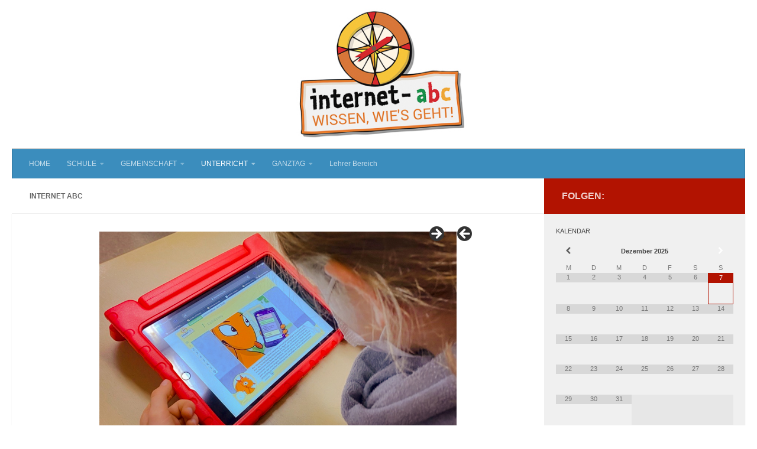

--- FILE ---
content_type: text/html; charset=UTF-8
request_url: https://schule-ernst-henning-strasse.de/internet-abc/
body_size: 16712
content:
<!DOCTYPE html>
<html class="no-js" lang="de">
<head>
  <meta charset="UTF-8">
  <meta name="viewport" content="width=device-width, initial-scale=1.0">
  <link rel="profile" href="https://gmpg.org/xfn/11" />
  <link rel="pingback" href="https://schule-ernst-henning-strasse.de/xmlrpc.php">

  <title>Internet ABC</title>
<meta name='robots' content='max-image-preview:large' />
	<style>img:is([sizes="auto" i], [sizes^="auto," i]) { contain-intrinsic-size: 3000px 1500px }</style>
	<script>document.documentElement.className = document.documentElement.className.replace("no-js","js");</script>
<link rel="alternate" type="application/rss+xml" title=" &raquo; Feed" href="https://schule-ernst-henning-strasse.de/feed/" />
<link rel="alternate" type="application/rss+xml" title=" &raquo; Kommentar-Feed" href="https://schule-ernst-henning-strasse.de/comments/feed/" />
<script>
window._wpemojiSettings = {"baseUrl":"https:\/\/s.w.org\/images\/core\/emoji\/15.0.3\/72x72\/","ext":".png","svgUrl":"https:\/\/s.w.org\/images\/core\/emoji\/15.0.3\/svg\/","svgExt":".svg","source":{"concatemoji":"https:\/\/schule-ernst-henning-strasse.de\/wp-includes\/js\/wp-emoji-release.min.js?ver=6.7.4"}};
/*! This file is auto-generated */
!function(i,n){var o,s,e;function c(e){try{var t={supportTests:e,timestamp:(new Date).valueOf()};sessionStorage.setItem(o,JSON.stringify(t))}catch(e){}}function p(e,t,n){e.clearRect(0,0,e.canvas.width,e.canvas.height),e.fillText(t,0,0);var t=new Uint32Array(e.getImageData(0,0,e.canvas.width,e.canvas.height).data),r=(e.clearRect(0,0,e.canvas.width,e.canvas.height),e.fillText(n,0,0),new Uint32Array(e.getImageData(0,0,e.canvas.width,e.canvas.height).data));return t.every(function(e,t){return e===r[t]})}function u(e,t,n){switch(t){case"flag":return n(e,"\ud83c\udff3\ufe0f\u200d\u26a7\ufe0f","\ud83c\udff3\ufe0f\u200b\u26a7\ufe0f")?!1:!n(e,"\ud83c\uddfa\ud83c\uddf3","\ud83c\uddfa\u200b\ud83c\uddf3")&&!n(e,"\ud83c\udff4\udb40\udc67\udb40\udc62\udb40\udc65\udb40\udc6e\udb40\udc67\udb40\udc7f","\ud83c\udff4\u200b\udb40\udc67\u200b\udb40\udc62\u200b\udb40\udc65\u200b\udb40\udc6e\u200b\udb40\udc67\u200b\udb40\udc7f");case"emoji":return!n(e,"\ud83d\udc26\u200d\u2b1b","\ud83d\udc26\u200b\u2b1b")}return!1}function f(e,t,n){var r="undefined"!=typeof WorkerGlobalScope&&self instanceof WorkerGlobalScope?new OffscreenCanvas(300,150):i.createElement("canvas"),a=r.getContext("2d",{willReadFrequently:!0}),o=(a.textBaseline="top",a.font="600 32px Arial",{});return e.forEach(function(e){o[e]=t(a,e,n)}),o}function t(e){var t=i.createElement("script");t.src=e,t.defer=!0,i.head.appendChild(t)}"undefined"!=typeof Promise&&(o="wpEmojiSettingsSupports",s=["flag","emoji"],n.supports={everything:!0,everythingExceptFlag:!0},e=new Promise(function(e){i.addEventListener("DOMContentLoaded",e,{once:!0})}),new Promise(function(t){var n=function(){try{var e=JSON.parse(sessionStorage.getItem(o));if("object"==typeof e&&"number"==typeof e.timestamp&&(new Date).valueOf()<e.timestamp+604800&&"object"==typeof e.supportTests)return e.supportTests}catch(e){}return null}();if(!n){if("undefined"!=typeof Worker&&"undefined"!=typeof OffscreenCanvas&&"undefined"!=typeof URL&&URL.createObjectURL&&"undefined"!=typeof Blob)try{var e="postMessage("+f.toString()+"("+[JSON.stringify(s),u.toString(),p.toString()].join(",")+"));",r=new Blob([e],{type:"text/javascript"}),a=new Worker(URL.createObjectURL(r),{name:"wpTestEmojiSupports"});return void(a.onmessage=function(e){c(n=e.data),a.terminate(),t(n)})}catch(e){}c(n=f(s,u,p))}t(n)}).then(function(e){for(var t in e)n.supports[t]=e[t],n.supports.everything=n.supports.everything&&n.supports[t],"flag"!==t&&(n.supports.everythingExceptFlag=n.supports.everythingExceptFlag&&n.supports[t]);n.supports.everythingExceptFlag=n.supports.everythingExceptFlag&&!n.supports.flag,n.DOMReady=!1,n.readyCallback=function(){n.DOMReady=!0}}).then(function(){return e}).then(function(){var e;n.supports.everything||(n.readyCallback(),(e=n.source||{}).concatemoji?t(e.concatemoji):e.wpemoji&&e.twemoji&&(t(e.twemoji),t(e.wpemoji)))}))}((window,document),window._wpemojiSettings);
</script>
<style id='wp-emoji-styles-inline-css'>

	img.wp-smiley, img.emoji {
		display: inline !important;
		border: none !important;
		box-shadow: none !important;
		height: 1em !important;
		width: 1em !important;
		margin: 0 0.07em !important;
		vertical-align: -0.1em !important;
		background: none !important;
		padding: 0 !important;
	}
</style>
<link rel='stylesheet' id='wp-block-library-css' href='https://schule-ernst-henning-strasse.de/wp-includes/css/dist/block-library/style.min.css?ver=6.7.4' media='all' />
<style id='classic-theme-styles-inline-css'>
/*! This file is auto-generated */
.wp-block-button__link{color:#fff;background-color:#32373c;border-radius:9999px;box-shadow:none;text-decoration:none;padding:calc(.667em + 2px) calc(1.333em + 2px);font-size:1.125em}.wp-block-file__button{background:#32373c;color:#fff;text-decoration:none}
</style>
<style id='global-styles-inline-css'>
:root{--wp--preset--aspect-ratio--square: 1;--wp--preset--aspect-ratio--4-3: 4/3;--wp--preset--aspect-ratio--3-4: 3/4;--wp--preset--aspect-ratio--3-2: 3/2;--wp--preset--aspect-ratio--2-3: 2/3;--wp--preset--aspect-ratio--16-9: 16/9;--wp--preset--aspect-ratio--9-16: 9/16;--wp--preset--color--black: #000000;--wp--preset--color--cyan-bluish-gray: #abb8c3;--wp--preset--color--white: #ffffff;--wp--preset--color--pale-pink: #f78da7;--wp--preset--color--vivid-red: #cf2e2e;--wp--preset--color--luminous-vivid-orange: #ff6900;--wp--preset--color--luminous-vivid-amber: #fcb900;--wp--preset--color--light-green-cyan: #7bdcb5;--wp--preset--color--vivid-green-cyan: #00d084;--wp--preset--color--pale-cyan-blue: #8ed1fc;--wp--preset--color--vivid-cyan-blue: #0693e3;--wp--preset--color--vivid-purple: #9b51e0;--wp--preset--gradient--vivid-cyan-blue-to-vivid-purple: linear-gradient(135deg,rgba(6,147,227,1) 0%,rgb(155,81,224) 100%);--wp--preset--gradient--light-green-cyan-to-vivid-green-cyan: linear-gradient(135deg,rgb(122,220,180) 0%,rgb(0,208,130) 100%);--wp--preset--gradient--luminous-vivid-amber-to-luminous-vivid-orange: linear-gradient(135deg,rgba(252,185,0,1) 0%,rgba(255,105,0,1) 100%);--wp--preset--gradient--luminous-vivid-orange-to-vivid-red: linear-gradient(135deg,rgba(255,105,0,1) 0%,rgb(207,46,46) 100%);--wp--preset--gradient--very-light-gray-to-cyan-bluish-gray: linear-gradient(135deg,rgb(238,238,238) 0%,rgb(169,184,195) 100%);--wp--preset--gradient--cool-to-warm-spectrum: linear-gradient(135deg,rgb(74,234,220) 0%,rgb(151,120,209) 20%,rgb(207,42,186) 40%,rgb(238,44,130) 60%,rgb(251,105,98) 80%,rgb(254,248,76) 100%);--wp--preset--gradient--blush-light-purple: linear-gradient(135deg,rgb(255,206,236) 0%,rgb(152,150,240) 100%);--wp--preset--gradient--blush-bordeaux: linear-gradient(135deg,rgb(254,205,165) 0%,rgb(254,45,45) 50%,rgb(107,0,62) 100%);--wp--preset--gradient--luminous-dusk: linear-gradient(135deg,rgb(255,203,112) 0%,rgb(199,81,192) 50%,rgb(65,88,208) 100%);--wp--preset--gradient--pale-ocean: linear-gradient(135deg,rgb(255,245,203) 0%,rgb(182,227,212) 50%,rgb(51,167,181) 100%);--wp--preset--gradient--electric-grass: linear-gradient(135deg,rgb(202,248,128) 0%,rgb(113,206,126) 100%);--wp--preset--gradient--midnight: linear-gradient(135deg,rgb(2,3,129) 0%,rgb(40,116,252) 100%);--wp--preset--font-size--small: 13px;--wp--preset--font-size--medium: 20px;--wp--preset--font-size--large: 36px;--wp--preset--font-size--x-large: 42px;--wp--preset--spacing--20: 0.44rem;--wp--preset--spacing--30: 0.67rem;--wp--preset--spacing--40: 1rem;--wp--preset--spacing--50: 1.5rem;--wp--preset--spacing--60: 2.25rem;--wp--preset--spacing--70: 3.38rem;--wp--preset--spacing--80: 5.06rem;--wp--preset--shadow--natural: 6px 6px 9px rgba(0, 0, 0, 0.2);--wp--preset--shadow--deep: 12px 12px 50px rgba(0, 0, 0, 0.4);--wp--preset--shadow--sharp: 6px 6px 0px rgba(0, 0, 0, 0.2);--wp--preset--shadow--outlined: 6px 6px 0px -3px rgba(255, 255, 255, 1), 6px 6px rgba(0, 0, 0, 1);--wp--preset--shadow--crisp: 6px 6px 0px rgba(0, 0, 0, 1);}:where(.is-layout-flex){gap: 0.5em;}:where(.is-layout-grid){gap: 0.5em;}body .is-layout-flex{display: flex;}.is-layout-flex{flex-wrap: wrap;align-items: center;}.is-layout-flex > :is(*, div){margin: 0;}body .is-layout-grid{display: grid;}.is-layout-grid > :is(*, div){margin: 0;}:where(.wp-block-columns.is-layout-flex){gap: 2em;}:where(.wp-block-columns.is-layout-grid){gap: 2em;}:where(.wp-block-post-template.is-layout-flex){gap: 1.25em;}:where(.wp-block-post-template.is-layout-grid){gap: 1.25em;}.has-black-color{color: var(--wp--preset--color--black) !important;}.has-cyan-bluish-gray-color{color: var(--wp--preset--color--cyan-bluish-gray) !important;}.has-white-color{color: var(--wp--preset--color--white) !important;}.has-pale-pink-color{color: var(--wp--preset--color--pale-pink) !important;}.has-vivid-red-color{color: var(--wp--preset--color--vivid-red) !important;}.has-luminous-vivid-orange-color{color: var(--wp--preset--color--luminous-vivid-orange) !important;}.has-luminous-vivid-amber-color{color: var(--wp--preset--color--luminous-vivid-amber) !important;}.has-light-green-cyan-color{color: var(--wp--preset--color--light-green-cyan) !important;}.has-vivid-green-cyan-color{color: var(--wp--preset--color--vivid-green-cyan) !important;}.has-pale-cyan-blue-color{color: var(--wp--preset--color--pale-cyan-blue) !important;}.has-vivid-cyan-blue-color{color: var(--wp--preset--color--vivid-cyan-blue) !important;}.has-vivid-purple-color{color: var(--wp--preset--color--vivid-purple) !important;}.has-black-background-color{background-color: var(--wp--preset--color--black) !important;}.has-cyan-bluish-gray-background-color{background-color: var(--wp--preset--color--cyan-bluish-gray) !important;}.has-white-background-color{background-color: var(--wp--preset--color--white) !important;}.has-pale-pink-background-color{background-color: var(--wp--preset--color--pale-pink) !important;}.has-vivid-red-background-color{background-color: var(--wp--preset--color--vivid-red) !important;}.has-luminous-vivid-orange-background-color{background-color: var(--wp--preset--color--luminous-vivid-orange) !important;}.has-luminous-vivid-amber-background-color{background-color: var(--wp--preset--color--luminous-vivid-amber) !important;}.has-light-green-cyan-background-color{background-color: var(--wp--preset--color--light-green-cyan) !important;}.has-vivid-green-cyan-background-color{background-color: var(--wp--preset--color--vivid-green-cyan) !important;}.has-pale-cyan-blue-background-color{background-color: var(--wp--preset--color--pale-cyan-blue) !important;}.has-vivid-cyan-blue-background-color{background-color: var(--wp--preset--color--vivid-cyan-blue) !important;}.has-vivid-purple-background-color{background-color: var(--wp--preset--color--vivid-purple) !important;}.has-black-border-color{border-color: var(--wp--preset--color--black) !important;}.has-cyan-bluish-gray-border-color{border-color: var(--wp--preset--color--cyan-bluish-gray) !important;}.has-white-border-color{border-color: var(--wp--preset--color--white) !important;}.has-pale-pink-border-color{border-color: var(--wp--preset--color--pale-pink) !important;}.has-vivid-red-border-color{border-color: var(--wp--preset--color--vivid-red) !important;}.has-luminous-vivid-orange-border-color{border-color: var(--wp--preset--color--luminous-vivid-orange) !important;}.has-luminous-vivid-amber-border-color{border-color: var(--wp--preset--color--luminous-vivid-amber) !important;}.has-light-green-cyan-border-color{border-color: var(--wp--preset--color--light-green-cyan) !important;}.has-vivid-green-cyan-border-color{border-color: var(--wp--preset--color--vivid-green-cyan) !important;}.has-pale-cyan-blue-border-color{border-color: var(--wp--preset--color--pale-cyan-blue) !important;}.has-vivid-cyan-blue-border-color{border-color: var(--wp--preset--color--vivid-cyan-blue) !important;}.has-vivid-purple-border-color{border-color: var(--wp--preset--color--vivid-purple) !important;}.has-vivid-cyan-blue-to-vivid-purple-gradient-background{background: var(--wp--preset--gradient--vivid-cyan-blue-to-vivid-purple) !important;}.has-light-green-cyan-to-vivid-green-cyan-gradient-background{background: var(--wp--preset--gradient--light-green-cyan-to-vivid-green-cyan) !important;}.has-luminous-vivid-amber-to-luminous-vivid-orange-gradient-background{background: var(--wp--preset--gradient--luminous-vivid-amber-to-luminous-vivid-orange) !important;}.has-luminous-vivid-orange-to-vivid-red-gradient-background{background: var(--wp--preset--gradient--luminous-vivid-orange-to-vivid-red) !important;}.has-very-light-gray-to-cyan-bluish-gray-gradient-background{background: var(--wp--preset--gradient--very-light-gray-to-cyan-bluish-gray) !important;}.has-cool-to-warm-spectrum-gradient-background{background: var(--wp--preset--gradient--cool-to-warm-spectrum) !important;}.has-blush-light-purple-gradient-background{background: var(--wp--preset--gradient--blush-light-purple) !important;}.has-blush-bordeaux-gradient-background{background: var(--wp--preset--gradient--blush-bordeaux) !important;}.has-luminous-dusk-gradient-background{background: var(--wp--preset--gradient--luminous-dusk) !important;}.has-pale-ocean-gradient-background{background: var(--wp--preset--gradient--pale-ocean) !important;}.has-electric-grass-gradient-background{background: var(--wp--preset--gradient--electric-grass) !important;}.has-midnight-gradient-background{background: var(--wp--preset--gradient--midnight) !important;}.has-small-font-size{font-size: var(--wp--preset--font-size--small) !important;}.has-medium-font-size{font-size: var(--wp--preset--font-size--medium) !important;}.has-large-font-size{font-size: var(--wp--preset--font-size--large) !important;}.has-x-large-font-size{font-size: var(--wp--preset--font-size--x-large) !important;}
:where(.wp-block-post-template.is-layout-flex){gap: 1.25em;}:where(.wp-block-post-template.is-layout-grid){gap: 1.25em;}
:where(.wp-block-columns.is-layout-flex){gap: 2em;}:where(.wp-block-columns.is-layout-grid){gap: 2em;}
:root :where(.wp-block-pullquote){font-size: 1.5em;line-height: 1.6;}
</style>
<link rel='stylesheet' id='contact-form-7-css' href='https://schule-ernst-henning-strasse.de/wp-content/plugins/contact-form-7/includes/css/styles.css?ver=6.1.4' media='all' />
<link rel='stylesheet' id='hueman-main-style-css' href='https://schule-ernst-henning-strasse.de/wp-content/themes/hueman/assets/front/css/main.min.css?ver=3.7.27' media='all' />
<style id='hueman-main-style-inline-css'>
body { font-family:Verdana, sans-serif;font-size:0.75rem }@media only screen and (min-width: 720px) {
        .nav > li { font-size:0.75rem; }
      }.sidebar .widget { padding-left: 20px; padding-right: 20px; padding-top: 20px; }::selection { background-color: #b21301; }
::-moz-selection { background-color: #b21301; }a,a>span.hu-external::after,.themeform label .required,#flexslider-featured .flex-direction-nav .flex-next:hover,#flexslider-featured .flex-direction-nav .flex-prev:hover,.post-hover:hover .post-title a,.post-title a:hover,.sidebar.s1 .post-nav li a:hover i,.content .post-nav li a:hover i,.post-related a:hover,.sidebar.s1 .widget_rss ul li a,#footer .widget_rss ul li a,.sidebar.s1 .widget_calendar a,#footer .widget_calendar a,.sidebar.s1 .alx-tab .tab-item-category a,.sidebar.s1 .alx-posts .post-item-category a,.sidebar.s1 .alx-tab li:hover .tab-item-title a,.sidebar.s1 .alx-tab li:hover .tab-item-comment a,.sidebar.s1 .alx-posts li:hover .post-item-title a,#footer .alx-tab .tab-item-category a,#footer .alx-posts .post-item-category a,#footer .alx-tab li:hover .tab-item-title a,#footer .alx-tab li:hover .tab-item-comment a,#footer .alx-posts li:hover .post-item-title a,.comment-tabs li.active a,.comment-awaiting-moderation,.child-menu a:hover,.child-menu .current_page_item > a,.wp-pagenavi a{ color: #b21301; }input[type="submit"],.themeform button[type="submit"],.sidebar.s1 .sidebar-top,.sidebar.s1 .sidebar-toggle,#flexslider-featured .flex-control-nav li a.flex-active,.post-tags a:hover,.sidebar.s1 .widget_calendar caption,#footer .widget_calendar caption,.author-bio .bio-avatar:after,.commentlist li.bypostauthor > .comment-body:after,.commentlist li.comment-author-admin > .comment-body:after{ background-color: #b21301; }.post-format .format-container { border-color: #b21301; }.sidebar.s1 .alx-tabs-nav li.active a,#footer .alx-tabs-nav li.active a,.comment-tabs li.active a,.wp-pagenavi a:hover,.wp-pagenavi a:active,.wp-pagenavi span.current{ border-bottom-color: #b21301!important; }.sidebar.s2 .post-nav li a:hover i,
.sidebar.s2 .widget_rss ul li a,
.sidebar.s2 .widget_calendar a,
.sidebar.s2 .alx-tab .tab-item-category a,
.sidebar.s2 .alx-posts .post-item-category a,
.sidebar.s2 .alx-tab li:hover .tab-item-title a,
.sidebar.s2 .alx-tab li:hover .tab-item-comment a,
.sidebar.s2 .alx-posts li:hover .post-item-title a { color: #ffffff; }
.sidebar.s2 .sidebar-top,.sidebar.s2 .sidebar-toggle,.post-comments,.jp-play-bar,.jp-volume-bar-value,.sidebar.s2 .widget_calendar caption{ background-color: #ffffff; }.sidebar.s2 .alx-tabs-nav li.active a { border-bottom-color: #ffffff; }
.post-comments::before { border-right-color: #ffffff; }
      .search-expand,
              #nav-topbar.nav-container { background-color: #ffffff}@media only screen and (min-width: 720px) {
                #nav-topbar .nav ul { background-color: #ffffff; }
              }.is-scrolled #header .nav-container.desktop-sticky,
              .is-scrolled #header .search-expand { background-color: #ffffff; background-color: rgba(255,255,255,0.90) }.is-scrolled .topbar-transparent #nav-topbar.desktop-sticky .nav ul { background-color: #ffffff; background-color: rgba(255,255,255,0.95) }#header { background-color: #ffffff; }
@media only screen and (min-width: 720px) {
  #nav-header .nav ul { background-color: #ffffff; }
}
        #header #nav-mobile { background-color: #3b8dbd; }.is-scrolled #header #nav-mobile { background-color: #3b8dbd; background-color: rgba(59,141,189,0.90) }#nav-header.nav-container, #main-header-search .search-expand { background-color: #3b8dbd; }
@media only screen and (min-width: 720px) {
  #nav-header .nav ul { background-color: #3b8dbd; }
}
        #footer-bottom { background-color: #ffffff; }body { background-color: #ffffff; }
</style>
<link rel='stylesheet' id='hueman-font-awesome-css' href='https://schule-ernst-henning-strasse.de/wp-content/themes/hueman/assets/front/css/font-awesome.min.css?ver=3.7.27' media='all' />
<link rel='stylesheet' id='tablepress-default-css' href='https://schule-ernst-henning-strasse.de/wp-content/plugins/tablepress/css/build/default.css?ver=3.2.5' media='all' />
<link rel='stylesheet' id='simcal-qtip-css' href='https://schule-ernst-henning-strasse.de/wp-content/plugins/google-calendar-events/assets/generated/vendor/jquery.qtip.min.css?ver=3.5.9' media='all' />
<link rel='stylesheet' id='simcal-default-calendar-grid-css' href='https://schule-ernst-henning-strasse.de/wp-content/plugins/google-calendar-events/assets/generated/default-calendar-grid.min.css?ver=3.5.9' media='all' />
<link rel='stylesheet' id='simcal-default-calendar-list-css' href='https://schule-ernst-henning-strasse.de/wp-content/plugins/google-calendar-events/assets/generated/default-calendar-list.min.css?ver=3.5.9' media='all' />
<script id="nb-jquery" src="https://schule-ernst-henning-strasse.de/wp-includes/js/jquery/jquery.min.js?ver=3.7.1" id="jquery-core-js"></script>
<script src="https://schule-ernst-henning-strasse.de/wp-includes/js/jquery/jquery-migrate.min.js?ver=3.4.1" id="jquery-migrate-js"></script>
<link rel="https://api.w.org/" href="https://schule-ernst-henning-strasse.de/wp-json/" /><link rel="alternate" title="JSON" type="application/json" href="https://schule-ernst-henning-strasse.de/wp-json/wp/v2/pages/6286" /><link rel="EditURI" type="application/rsd+xml" title="RSD" href="https://schule-ernst-henning-strasse.de/xmlrpc.php?rsd" />
<meta name="generator" content="WordPress 6.7.4" />
<link rel="canonical" href="https://schule-ernst-henning-strasse.de/internet-abc/" />
<link rel='shortlink' href='https://schule-ernst-henning-strasse.de/?p=6286' />
<link rel="alternate" title="oEmbed (JSON)" type="application/json+oembed" href="https://schule-ernst-henning-strasse.de/wp-json/oembed/1.0/embed?url=https%3A%2F%2Fschule-ernst-henning-strasse.de%2Finternet-abc%2F" />
<link rel="alternate" title="oEmbed (XML)" type="text/xml+oembed" href="https://schule-ernst-henning-strasse.de/wp-json/oembed/1.0/embed?url=https%3A%2F%2Fschule-ernst-henning-strasse.de%2Finternet-abc%2F&#038;format=xml" />
    <link rel="preload" as="font" type="font/woff2" href="https://schule-ernst-henning-strasse.de/wp-content/themes/hueman/assets/front/webfonts/fa-brands-400.woff2?v=5.15.2" crossorigin="anonymous"/>
    <link rel="preload" as="font" type="font/woff2" href="https://schule-ernst-henning-strasse.de/wp-content/themes/hueman/assets/front/webfonts/fa-regular-400.woff2?v=5.15.2" crossorigin="anonymous"/>
    <link rel="preload" as="font" type="font/woff2" href="https://schule-ernst-henning-strasse.de/wp-content/themes/hueman/assets/front/webfonts/fa-solid-900.woff2?v=5.15.2" crossorigin="anonymous"/>
  <!--[if lt IE 9]>
<script src="https://schule-ernst-henning-strasse.de/wp-content/themes/hueman/assets/front/js/ie/html5shiv-printshiv.min.js"></script>
<script src="https://schule-ernst-henning-strasse.de/wp-content/themes/hueman/assets/front/js/ie/selectivizr.js"></script>
<![endif]-->
</head>

<body class="nb-3-3-8 nimble-no-local-data-skp__post_page_6286 nimble-no-group-site-tmpl-skp__all_page page-template-default page page-id-6286 wp-custom-logo wp-embed-responsive sek-hide-rc-badge metaslider-plugin col-2cl full-width header-desktop-sticky header-mobile-sticky hueman-3-7-27 chrome">
<div id="wrapper">
  <a class="screen-reader-text skip-link" href="#content">Zum Inhalt springen</a>
  
  <header id="header" class="main-menu-mobile-on one-mobile-menu main_menu header-ads-desktop  topbar-transparent has-header-img">
        <nav class="nav-container group mobile-menu mobile-sticky " id="nav-mobile" data-menu-id="header-1">
  <div class="mobile-title-logo-in-header"></div>
        
                    <!-- <div class="ham__navbar-toggler collapsed" aria-expanded="false">
          <div class="ham__navbar-span-wrapper">
            <span class="ham-toggler-menu__span"></span>
          </div>
        </div> -->
        <button class="ham__navbar-toggler-two collapsed" title="Menu" aria-expanded="false">
          <span class="ham__navbar-span-wrapper">
            <span class="line line-1"></span>
            <span class="line line-2"></span>
            <span class="line line-3"></span>
          </span>
        </button>
            
      <div class="nav-text"></div>
      <div class="nav-wrap container">
                  <ul class="nav container-inner group mobile-search">
                            <li>
                  <form role="search" method="get" class="search-form" action="https://schule-ernst-henning-strasse.de/">
				<label>
					<span class="screen-reader-text">Suche nach:</span>
					<input type="search" class="search-field" placeholder="Suchen …" value="" name="s" />
				</label>
				<input type="submit" class="search-submit" value="Suchen" />
			</form>                </li>
                      </ul>
                <ul id="menu-home" class="nav container-inner group"><li id="menu-item-799" class="menu-item menu-item-type-post_type menu-item-object-page menu-item-home menu-item-799"><a href="https://schule-ernst-henning-strasse.de/">HOME</a></li>
<li id="menu-item-1584" class="menu-item menu-item-type-post_type menu-item-object-page menu-item-has-children menu-item-1584"><a href="https://schule-ernst-henning-strasse.de/schule/">SCHULE</a>
<ul class="sub-menu">
	<li id="menu-item-922" class="menu-item menu-item-type-post_type menu-item-object-page menu-item-922"><a href="https://schule-ernst-henning-strasse.de/leitbild/">Leitbild</a></li>
	<li id="menu-item-923" class="menu-item menu-item-type-post_type menu-item-object-page menu-item-923"><a href="https://schule-ernst-henning-strasse.de/zahlen-daten-und-fakten/">Über 100 Jahre EHS</a></li>
	<li id="menu-item-924" class="menu-item menu-item-type-post_type menu-item-object-page menu-item-has-children menu-item-924"><a href="https://schule-ernst-henning-strasse.de/team/">Das sind wir</a>
	<ul class="sub-menu">
		<li id="menu-item-929" class="menu-item menu-item-type-post_type menu-item-object-page menu-item-929"><a href="https://schule-ernst-henning-strasse.de/kollegium/">Schulleitung</a></li>
		<li id="menu-item-930" class="menu-item menu-item-type-post_type menu-item-object-page menu-item-930"><a href="https://schule-ernst-henning-strasse.de/buero-und-hausmeister/">Büro und Hausmeister</a></li>
		<li id="menu-item-931" class="menu-item menu-item-type-post_type menu-item-object-page menu-item-931"><a href="https://schule-ernst-henning-strasse.de/elternrat/">Elternrat</a></li>
	</ul>
</li>
	<li id="menu-item-925" class="menu-item menu-item-type-post_type menu-item-object-page menu-item-925"><a href="https://schule-ernst-henning-strasse.de/vorschule/">Vorschule</a></li>
	<li id="menu-item-926" class="menu-item menu-item-type-post_type menu-item-object-page menu-item-926"><a href="https://schule-ernst-henning-strasse.de/gesunde-schule/">Auszeichnung Gesunde Schule</a></li>
	<li id="menu-item-927" class="menu-item menu-item-type-post_type menu-item-object-page menu-item-has-children menu-item-927"><a href="https://schule-ernst-henning-strasse.de/jahresrad-der-ehs/">Jahresrad der EHS</a>
	<ul class="sub-menu">
		<li id="menu-item-6192" class="menu-item menu-item-type-post_type menu-item-object-page menu-item-6192"><a href="https://schule-ernst-henning-strasse.de/1-prima-klima-tag/">1. Prima-Klima-Tag</a></li>
		<li id="menu-item-4440" class="menu-item menu-item-type-post_type menu-item-object-page menu-item-4440"><a href="https://schule-ernst-henning-strasse.de/herbstsingen/">Herbstsingen</a></li>
		<li id="menu-item-937" class="menu-item menu-item-type-post_type menu-item-object-page menu-item-937"><a href="https://schule-ernst-henning-strasse.de/laternelaufen/">Laternelaufen</a></li>
		<li id="menu-item-5384" class="menu-item menu-item-type-post_type menu-item-object-page menu-item-5384"><a href="https://schule-ernst-henning-strasse.de/kicking-girls-ehs/">Kicking-Girls-EHS gewinnen das Winterturnier 2018</a></li>
		<li id="menu-item-935" class="menu-item menu-item-type-post_type menu-item-object-page menu-item-935"><a href="https://schule-ernst-henning-strasse.de/novemberschule/">Novemberschule</a></li>
		<li id="menu-item-6337" class="menu-item menu-item-type-post_type menu-item-object-page menu-item-6337"><a href="https://schule-ernst-henning-strasse.de/english-christmas/">English Christmas</a></li>
		<li id="menu-item-5445" class="menu-item menu-item-type-post_type menu-item-object-page menu-item-5445"><a href="https://schule-ernst-henning-strasse.de/weihnachtsfeier/">Weihnachtssingen</a></li>
		<li id="menu-item-5532" class="menu-item menu-item-type-post_type menu-item-object-page menu-item-5532"><a href="https://schule-ernst-henning-strasse.de/2-prima-klima-tag/">2. Prima-Klima-Tag</a></li>
		<li id="menu-item-940" class="menu-item menu-item-type-post_type menu-item-object-page menu-item-940"><a href="https://schule-ernst-henning-strasse.de/spieletag/">Spieletag</a></li>
		<li id="menu-item-5660" class="menu-item menu-item-type-post_type menu-item-object-page menu-item-5660"><a href="https://schule-ernst-henning-strasse.de/fasching/">Fasching</a></li>
		<li id="menu-item-1477" class="menu-item menu-item-type-post_type menu-item-object-page menu-item-1477"><a href="https://schule-ernst-henning-strasse.de/waldspiele/">Waldspiele</a></li>
		<li id="menu-item-3713" class="menu-item menu-item-type-post_type menu-item-object-page menu-item-3713"><a href="https://schule-ernst-henning-strasse.de/crosslauf/">Crosslauf</a></li>
		<li id="menu-item-5856" class="menu-item menu-item-type-post_type menu-item-object-page menu-item-5856"><a href="https://schule-ernst-henning-strasse.de/verkehrskasper/">Verkehrskasper</a></li>
		<li id="menu-item-3269" class="menu-item menu-item-type-post_type menu-item-object-page menu-item-3269"><a href="https://schule-ernst-henning-strasse.de/bundesjugendspiele/">Bundesjugendspiele</a></li>
		<li id="menu-item-3268" class="menu-item menu-item-type-post_type menu-item-object-page menu-item-3268"><a href="https://schule-ernst-henning-strasse.de/sport-spiel-ehs/">Mini-Olympiade</a></li>
		<li id="menu-item-936" class="menu-item menu-item-type-post_type menu-item-object-page menu-item-936"><a href="https://schule-ernst-henning-strasse.de/flohmarkt/">Flohmarkt</a></li>
	</ul>
</li>
	<li id="menu-item-911" class="menu-item menu-item-type-post_type menu-item-object-page menu-item-911"><a href="https://schule-ernst-henning-strasse.de/anmeldung-schule/">Anmeldung Schule/Vorschule</a></li>
	<li id="menu-item-3263" class="menu-item menu-item-type-post_type menu-item-object-page menu-item-3263"><a href="https://schule-ernst-henning-strasse.de/aktuelles-schuljahr/">Aktuelles</a></li>
	<li id="menu-item-928" class="menu-item menu-item-type-post_type menu-item-object-page menu-item-928"><a href="https://schule-ernst-henning-strasse.de/rundbriefe-archiv/">Rundbriefe</a></li>
	<li id="menu-item-7979" class="menu-item menu-item-type-post_type menu-item-object-page menu-item-7979"><a href="https://schule-ernst-henning-strasse.de/fundsachen/">Fundsachen</a></li>
</ul>
</li>
<li id="menu-item-1585" class="menu-item menu-item-type-post_type menu-item-object-page menu-item-has-children menu-item-1585"><a href="https://schule-ernst-henning-strasse.de/gemeinschaft/">GEMEINSCHAFT</a>
<ul class="sub-menu">
	<li id="menu-item-941" class="menu-item menu-item-type-post_type menu-item-object-page menu-item-941"><a href="https://schule-ernst-henning-strasse.de/lebenswelt-schule/">Lebenswelt Schule</a></li>
	<li id="menu-item-904" class="menu-item menu-item-type-post_type menu-item-object-page menu-item-has-children menu-item-904"><a href="https://schule-ernst-henning-strasse.de/projekte/">Projekte</a>
	<ul class="sub-menu">
		<li id="menu-item-7862" class="menu-item menu-item-type-post_type menu-item-object-page menu-item-7862"><a href="https://schule-ernst-henning-strasse.de/mathe-projekt-woche/">Mathe-Projekt-Woche</a></li>
		<li id="menu-item-7707" class="menu-item menu-item-type-post_type menu-item-object-page menu-item-7707"><a href="https://schule-ernst-henning-strasse.de/schuelerzeitung/">Schülerzeitung</a></li>
		<li id="menu-item-7684" class="menu-item menu-item-type-post_type menu-item-object-page menu-item-7684"><a href="https://schule-ernst-henning-strasse.de/schachturnier/">Schachturnier</a></li>
		<li id="menu-item-7325" class="menu-item menu-item-type-post_type menu-item-object-page menu-item-7325"><a href="https://schule-ernst-henning-strasse.de/bergedorf-leuchtet/">Bergedorf leuchtet</a></li>
		<li id="menu-item-7032" class="menu-item menu-item-type-post_type menu-item-object-page menu-item-7032"><a href="https://schule-ernst-henning-strasse.de/111-jahre-ehs/">111 Jahre EHS</a></li>
		<li id="menu-item-6941" class="menu-item menu-item-type-post_type menu-item-object-page menu-item-6941"><a href="https://schule-ernst-henning-strasse.de/lesebruecke/">Lesebrücke</a></li>
		<li id="menu-item-6523" class="menu-item menu-item-type-post_type menu-item-object-page menu-item-6523"><a href="https://schule-ernst-henning-strasse.de/digitale-ostergruesse/">Ostergrüße</a></li>
		<li id="menu-item-6470" class="menu-item menu-item-type-post_type menu-item-object-page menu-item-6470"><a href="https://schule-ernst-henning-strasse.de/?page_id=6468">Digital macht Schule</a></li>
		<li id="menu-item-5926" class="menu-item menu-item-type-post_type menu-item-object-page menu-item-5926"><a href="https://schule-ernst-henning-strasse.de/kunstprojekt-heimat-2/">Kunstprojekt Heimat</a></li>
		<li id="menu-item-5999" class="menu-item menu-item-type-post_type menu-item-object-page menu-item-5999"><a href="https://schule-ernst-henning-strasse.de/zirkus-zanetti/">Zirkus Zaretti</a></li>
		<li id="menu-item-5814" class="menu-item menu-item-type-post_type menu-item-object-page menu-item-5814"><a href="https://schule-ernst-henning-strasse.de/sponsorenlauf/">Sponsorenlauf</a></li>
		<li id="menu-item-5755" class="menu-item menu-item-type-post_type menu-item-object-page menu-item-5755"><a href="https://schule-ernst-henning-strasse.de/nein-tonne/">Die große Nein-Tonne</a></li>
		<li id="menu-item-4433" class="menu-item menu-item-type-post_type menu-item-object-page menu-item-4433"><a href="https://schule-ernst-henning-strasse.de/zu-fuss-zur-schule/">Zu Fuß zur Schule</a></li>
		<li id="menu-item-3710" class="menu-item menu-item-type-post_type menu-item-object-page menu-item-3710"><a href="https://schule-ernst-henning-strasse.de/flashmob/">Flashmob</a></li>
		<li id="menu-item-4037" class="menu-item menu-item-type-post_type menu-item-object-page menu-item-4037"><a href="https://schule-ernst-henning-strasse.de/kids-world-triathlon/">Kids World Triathlon</a></li>
		<li id="menu-item-4150" class="menu-item menu-item-type-post_type menu-item-object-page menu-item-4150"><a href="https://schule-ernst-henning-strasse.de/fussball-akademie/">Fußball-Akademie</a></li>
		<li id="menu-item-3272" class="menu-item menu-item-type-post_type menu-item-object-page menu-item-3272"><a href="https://schule-ernst-henning-strasse.de/gesundheitsfoerderung-und-praevention-mit-klasse-2000/">Gesundheitsförderung und Prävention mit Klasse 2000</a></li>
		<li id="menu-item-2883" class="menu-item menu-item-type-post_type menu-item-object-page menu-item-2883"><a href="https://schule-ernst-henning-strasse.de/elterntaxi/">Sicherer Schulweg ohne Elterntaxi</a></li>
		<li id="menu-item-2886" class="menu-item menu-item-type-post_type menu-item-object-page menu-item-2886"><a href="https://schule-ernst-henning-strasse.de/miniphaenomenta/">Miniphänomenta</a></li>
		<li id="menu-item-3091" class="menu-item menu-item-type-post_type menu-item-object-page menu-item-3091"><a href="https://schule-ernst-henning-strasse.de/minimusiker-2/">Minimusiker</a></li>
	</ul>
</li>
	<li id="menu-item-942" class="menu-item menu-item-type-post_type menu-item-object-page menu-item-942"><a href="https://schule-ernst-henning-strasse.de/prima-klima/">Prima Klima</a></li>
	<li id="menu-item-943" class="menu-item menu-item-type-post_type menu-item-object-page menu-item-943"><a href="https://schule-ernst-henning-strasse.de/streitschlichter/">Streitschlichter</a></li>
	<li id="menu-item-944" class="menu-item menu-item-type-post_type menu-item-object-page menu-item-944"><a href="https://schule-ernst-henning-strasse.de/kinderparmament/">Kinderparlament</a></li>
	<li id="menu-item-4142" class="menu-item menu-item-type-post_type menu-item-object-page menu-item-has-children menu-item-4142"><a href="https://schule-ernst-henning-strasse.de/eltern/">Eltern</a>
	<ul class="sub-menu">
		<li id="menu-item-939" class="menu-item menu-item-type-post_type menu-item-object-page menu-item-939"><a href="https://schule-ernst-henning-strasse.de/step-training/">STEP-Training</a></li>
		<li id="menu-item-6408" class="menu-item menu-item-type-post_type menu-item-object-page menu-item-6408"><a href="https://schule-ernst-henning-strasse.de/bekanntmachungen-der-bsb/">Bekanntmachungen der BSB</a></li>
	</ul>
</li>
	<li id="menu-item-945" class="menu-item menu-item-type-post_type menu-item-object-page menu-item-945"><a href="https://schule-ernst-henning-strasse.de/schulverein/">Schulverein</a></li>
</ul>
</li>
<li id="menu-item-810" class="menu-item menu-item-type-post_type menu-item-object-page current-menu-ancestor current_page_ancestor menu-item-has-children menu-item-810"><a href="https://schule-ernst-henning-strasse.de/unterricht-2/">UNTERRICHT</a>
<ul class="sub-menu">
	<li id="menu-item-946" class="menu-item menu-item-type-post_type menu-item-object-page current-menu-ancestor current-menu-parent current_page_parent current_page_ancestor menu-item-has-children menu-item-946"><a href="https://schule-ernst-henning-strasse.de/foerdern-und-fordern/">Fördern und Fordern</a>
	<ul class="sub-menu">
		<li id="menu-item-6288" class="menu-item menu-item-type-post_type menu-item-object-page current-menu-item page_item page-item-6286 current_page_item menu-item-6288"><a href="https://schule-ernst-henning-strasse.de/internet-abc/" aria-current="page">Internet ABC</a></li>
		<li id="menu-item-6147" class="menu-item menu-item-type-post_type menu-item-object-page menu-item-6147"><a href="https://schule-ernst-henning-strasse.de/mathezirkel/">Mathezirkel</a></li>
		<li id="menu-item-949" class="menu-item menu-item-type-post_type menu-item-object-page menu-item-949"><a href="https://schule-ernst-henning-strasse.de/mathe-olympiade/">Mathe-Olympiade</a></li>
		<li id="menu-item-950" class="menu-item menu-item-type-post_type menu-item-object-page menu-item-950"><a href="https://schule-ernst-henning-strasse.de/heureka/">Heureka</a></li>
		<li id="menu-item-951" class="menu-item menu-item-type-post_type menu-item-object-page menu-item-951"><a href="https://schule-ernst-henning-strasse.de/vorlesewettbewerb/">Vorlesewettbewerb</a></li>
		<li id="menu-item-1506" class="menu-item menu-item-type-post_type menu-item-object-page menu-item-1506"><a href="https://schule-ernst-henning-strasse.de/mathe-oscar/">Mathe-Oscar</a></li>
		<li id="menu-item-3273" class="menu-item menu-item-type-post_type menu-item-object-page menu-item-3273"><a href="https://schule-ernst-henning-strasse.de/lesepaten/">Lesepaten</a></li>
		<li id="menu-item-3267" class="menu-item menu-item-type-post_type menu-item-object-page menu-item-3267"><a href="https://schule-ernst-henning-strasse.de/buecherei/">Bücherei</a></li>
		<li id="menu-item-3265" class="menu-item menu-item-type-post_type menu-item-object-page menu-item-3265"><a href="https://schule-ernst-henning-strasse.de/basis-und-ivk-klassen/">Basis- und IVK-Klassen</a></li>
	</ul>
</li>
	<li id="menu-item-947" class="menu-item menu-item-type-post_type menu-item-object-page menu-item-has-children menu-item-947"><a href="https://schule-ernst-henning-strasse.de/faecherschwerpunkte/">Fächer im Fokus</a>
	<ul class="sub-menu">
		<li id="menu-item-3270" class="menu-item menu-item-type-post_type menu-item-object-page menu-item-3270"><a href="https://schule-ernst-henning-strasse.de/deutsch/">Deutsch</a></li>
		<li id="menu-item-2430" class="menu-item menu-item-type-post_type menu-item-object-page menu-item-2430"><a href="https://schule-ernst-henning-strasse.de/mathematik-ist-ueberall/">Mathematik ist überall</a></li>
		<li id="menu-item-5378" class="menu-item menu-item-type-post_type menu-item-object-page menu-item-5378"><a href="https://schule-ernst-henning-strasse.de/englisch/">Englisch</a></li>
		<li id="menu-item-3322" class="menu-item menu-item-type-post_type menu-item-object-page menu-item-3322"><a href="https://schule-ernst-henning-strasse.de/sport-2/">Sport</a></li>
		<li id="menu-item-2431" class="menu-item menu-item-type-post_type menu-item-object-page menu-item-2431"><a href="https://schule-ernst-henning-strasse.de/forschen-und-entdecken-im-sachunterricht/">Forschen und Entdecken im Sachunterricht</a></li>
		<li id="menu-item-2907" class="menu-item menu-item-type-post_type menu-item-object-page menu-item-2907"><a href="https://schule-ernst-henning-strasse.de/kunst/">Kunst</a></li>
		<li id="menu-item-2432" class="menu-item menu-item-type-post_type menu-item-object-page menu-item-2432"><a href="https://schule-ernst-henning-strasse.de/tanz-musik-theater/">Tanz – Musik – Theater</a></li>
	</ul>
</li>
	<li id="menu-item-2957" class="menu-item menu-item-type-post_type menu-item-object-page menu-item-2957"><a href="https://schule-ernst-henning-strasse.de/?page_id=2955">Chor</a></li>
</ul>
</li>
<li id="menu-item-919" class="menu-item menu-item-type-post_type menu-item-object-page menu-item-has-children menu-item-919"><a href="https://schule-ernst-henning-strasse.de/ganztag/">GANZTAG</a>
<ul class="sub-menu">
	<li id="menu-item-952" class="menu-item menu-item-type-post_type menu-item-object-page menu-item-952"><a href="https://schule-ernst-henning-strasse.de/konzept/">Unsere GTS</a></li>
	<li id="menu-item-953" class="menu-item menu-item-type-post_type menu-item-object-page menu-item-953"><a href="https://schule-ernst-henning-strasse.de/organisation/">Vorschule, Jahrgang 1 und 2</a></li>
	<li id="menu-item-4570" class="menu-item menu-item-type-post_type menu-item-object-page menu-item-4570"><a href="https://schule-ernst-henning-strasse.de/jahrgang-3-und-4/">Jahrgang 3 und 4</a></li>
	<li id="menu-item-954" class="menu-item menu-item-type-post_type menu-item-object-page menu-item-has-children menu-item-954"><a href="https://schule-ernst-henning-strasse.de/kurse-jahrgang-3-4/">Kurse Jg. 3/4</a>
	<ul class="sub-menu">
		<li id="menu-item-4364" class="menu-item menu-item-type-post_type menu-item-object-page menu-item-4364"><a href="https://schule-ernst-henning-strasse.de/buchbinden/">Buchbinden</a></li>
		<li id="menu-item-2726" class="menu-item menu-item-type-post_type menu-item-object-page menu-item-2726"><a href="https://schule-ernst-henning-strasse.de/computer-kurs/">Computerführerschein</a></li>
		<li id="menu-item-2717" class="menu-item menu-item-type-post_type menu-item-object-page menu-item-2717"><a href="https://schule-ernst-henning-strasse.de/experimente/">Experimente</a></li>
		<li id="menu-item-2723" class="menu-item menu-item-type-post_type menu-item-object-page menu-item-2723"><a href="https://schule-ernst-henning-strasse.de/werkstattkurs/">Werkstattarbeit</a></li>
		<li id="menu-item-4370" class="menu-item menu-item-type-post_type menu-item-object-page menu-item-4370"><a href="https://schule-ernst-henning-strasse.de/mannschaftssport/">Mannschaftssport</a></li>
		<li id="menu-item-2718" class="menu-item menu-item-type-post_type menu-item-object-page menu-item-2718"><a href="https://schule-ernst-henning-strasse.de/vegan-kochen/">Meisterküche</a></li>
		<li id="menu-item-2719" class="menu-item menu-item-type-post_type menu-item-object-page menu-item-2719"><a href="https://schule-ernst-henning-strasse.de/natur/">Natur</a></li>
		<li id="menu-item-2722" class="menu-item menu-item-type-post_type menu-item-object-page menu-item-2722"><a href="https://schule-ernst-henning-strasse.de/theater/">Theater</a></li>
		<li id="menu-item-2724" class="menu-item menu-item-type-post_type menu-item-object-page menu-item-2724"><a href="https://schule-ernst-henning-strasse.de/schule-sind-wir/">Schule sind wir</a></li>
		<li id="menu-item-2713" class="menu-item menu-item-type-post_type menu-item-object-page menu-item-2713"><a href="https://schule-ernst-henning-strasse.de/toepfern/">Töpfern</a></li>
		<li id="menu-item-2728" class="menu-item menu-item-type-post_type menu-item-object-page menu-item-2728"><a href="https://schule-ernst-henning-strasse.de/tri-aktiv/">Tri-Aktiv</a></li>
		<li id="menu-item-2715" class="menu-item menu-item-type-post_type menu-item-object-page menu-item-2715"><a href="https://schule-ernst-henning-strasse.de/kreatives-werken/">Kreatives Werken</a></li>
		<li id="menu-item-4404" class="menu-item menu-item-type-post_type menu-item-object-page menu-item-4404"><a href="https://schule-ernst-henning-strasse.de/klettern/">Klettern</a></li>
		<li id="menu-item-2727" class="menu-item menu-item-type-post_type menu-item-object-page menu-item-2727"><a href="https://schule-ernst-henning-strasse.de/?page_id=2463">Textil</a></li>
	</ul>
</li>
	<li id="menu-item-955" class="menu-item menu-item-type-post_type menu-item-object-page menu-item-955"><a href="https://schule-ernst-henning-strasse.de/mittagessen/">Mittagessen</a></li>
	<li id="menu-item-956" class="menu-item menu-item-type-post_type menu-item-object-page menu-item-956"><a href="https://schule-ernst-henning-strasse.de/frueh-spaet-und-ferienbetreuung/">Früh-, Spät- und Ferienbetreuung</a></li>
</ul>
</li>
<li id="menu-item-839" class="menu-item menu-item-type-post_type menu-item-object-page menu-item-839"><a href="https://schule-ernst-henning-strasse.de/lehrer-bereich/">Lehrer Bereich</a></li>
</ul>      </div>
</nav><!--/#nav-topbar-->  
  
  <div class="container group">
        <div class="container-inner">

                <div id="header-image-wrap">
              <div class="group hu-pad central-header-zone">
                                                          <div id="header-widgets">
                                                </div><!--/#header-ads-->
                                </div>

              <a href="https://schule-ernst-henning-strasse.de/" rel="home"><img src="https://schule-ernst-henning-strasse.de/wp-content/uploads/2019/12/web_logo_iabc-2015.jpg" width="1380" height="280" alt="" class="new-site-image" decoding="async" fetchpriority="high" /></a>          </div>
      
                <nav class="nav-container group desktop-menu " id="nav-header" data-menu-id="header-2">
    <div class="nav-text"><!-- put your mobile menu text here --></div>

  <div class="nav-wrap container">
        <ul id="menu-home-1" class="nav container-inner group"><li class="menu-item menu-item-type-post_type menu-item-object-page menu-item-home menu-item-799"><a href="https://schule-ernst-henning-strasse.de/">HOME</a></li>
<li class="menu-item menu-item-type-post_type menu-item-object-page menu-item-has-children menu-item-1584"><a href="https://schule-ernst-henning-strasse.de/schule/">SCHULE</a>
<ul class="sub-menu">
	<li class="menu-item menu-item-type-post_type menu-item-object-page menu-item-922"><a href="https://schule-ernst-henning-strasse.de/leitbild/">Leitbild</a></li>
	<li class="menu-item menu-item-type-post_type menu-item-object-page menu-item-923"><a href="https://schule-ernst-henning-strasse.de/zahlen-daten-und-fakten/">Über 100 Jahre EHS</a></li>
	<li class="menu-item menu-item-type-post_type menu-item-object-page menu-item-has-children menu-item-924"><a href="https://schule-ernst-henning-strasse.de/team/">Das sind wir</a>
	<ul class="sub-menu">
		<li class="menu-item menu-item-type-post_type menu-item-object-page menu-item-929"><a href="https://schule-ernst-henning-strasse.de/kollegium/">Schulleitung</a></li>
		<li class="menu-item menu-item-type-post_type menu-item-object-page menu-item-930"><a href="https://schule-ernst-henning-strasse.de/buero-und-hausmeister/">Büro und Hausmeister</a></li>
		<li class="menu-item menu-item-type-post_type menu-item-object-page menu-item-931"><a href="https://schule-ernst-henning-strasse.de/elternrat/">Elternrat</a></li>
	</ul>
</li>
	<li class="menu-item menu-item-type-post_type menu-item-object-page menu-item-925"><a href="https://schule-ernst-henning-strasse.de/vorschule/">Vorschule</a></li>
	<li class="menu-item menu-item-type-post_type menu-item-object-page menu-item-926"><a href="https://schule-ernst-henning-strasse.de/gesunde-schule/">Auszeichnung Gesunde Schule</a></li>
	<li class="menu-item menu-item-type-post_type menu-item-object-page menu-item-has-children menu-item-927"><a href="https://schule-ernst-henning-strasse.de/jahresrad-der-ehs/">Jahresrad der EHS</a>
	<ul class="sub-menu">
		<li class="menu-item menu-item-type-post_type menu-item-object-page menu-item-6192"><a href="https://schule-ernst-henning-strasse.de/1-prima-klima-tag/">1. Prima-Klima-Tag</a></li>
		<li class="menu-item menu-item-type-post_type menu-item-object-page menu-item-4440"><a href="https://schule-ernst-henning-strasse.de/herbstsingen/">Herbstsingen</a></li>
		<li class="menu-item menu-item-type-post_type menu-item-object-page menu-item-937"><a href="https://schule-ernst-henning-strasse.de/laternelaufen/">Laternelaufen</a></li>
		<li class="menu-item menu-item-type-post_type menu-item-object-page menu-item-5384"><a href="https://schule-ernst-henning-strasse.de/kicking-girls-ehs/">Kicking-Girls-EHS gewinnen das Winterturnier 2018</a></li>
		<li class="menu-item menu-item-type-post_type menu-item-object-page menu-item-935"><a href="https://schule-ernst-henning-strasse.de/novemberschule/">Novemberschule</a></li>
		<li class="menu-item menu-item-type-post_type menu-item-object-page menu-item-6337"><a href="https://schule-ernst-henning-strasse.de/english-christmas/">English Christmas</a></li>
		<li class="menu-item menu-item-type-post_type menu-item-object-page menu-item-5445"><a href="https://schule-ernst-henning-strasse.de/weihnachtsfeier/">Weihnachtssingen</a></li>
		<li class="menu-item menu-item-type-post_type menu-item-object-page menu-item-5532"><a href="https://schule-ernst-henning-strasse.de/2-prima-klima-tag/">2. Prima-Klima-Tag</a></li>
		<li class="menu-item menu-item-type-post_type menu-item-object-page menu-item-940"><a href="https://schule-ernst-henning-strasse.de/spieletag/">Spieletag</a></li>
		<li class="menu-item menu-item-type-post_type menu-item-object-page menu-item-5660"><a href="https://schule-ernst-henning-strasse.de/fasching/">Fasching</a></li>
		<li class="menu-item menu-item-type-post_type menu-item-object-page menu-item-1477"><a href="https://schule-ernst-henning-strasse.de/waldspiele/">Waldspiele</a></li>
		<li class="menu-item menu-item-type-post_type menu-item-object-page menu-item-3713"><a href="https://schule-ernst-henning-strasse.de/crosslauf/">Crosslauf</a></li>
		<li class="menu-item menu-item-type-post_type menu-item-object-page menu-item-5856"><a href="https://schule-ernst-henning-strasse.de/verkehrskasper/">Verkehrskasper</a></li>
		<li class="menu-item menu-item-type-post_type menu-item-object-page menu-item-3269"><a href="https://schule-ernst-henning-strasse.de/bundesjugendspiele/">Bundesjugendspiele</a></li>
		<li class="menu-item menu-item-type-post_type menu-item-object-page menu-item-3268"><a href="https://schule-ernst-henning-strasse.de/sport-spiel-ehs/">Mini-Olympiade</a></li>
		<li class="menu-item menu-item-type-post_type menu-item-object-page menu-item-936"><a href="https://schule-ernst-henning-strasse.de/flohmarkt/">Flohmarkt</a></li>
	</ul>
</li>
	<li class="menu-item menu-item-type-post_type menu-item-object-page menu-item-911"><a href="https://schule-ernst-henning-strasse.de/anmeldung-schule/">Anmeldung Schule/Vorschule</a></li>
	<li class="menu-item menu-item-type-post_type menu-item-object-page menu-item-3263"><a href="https://schule-ernst-henning-strasse.de/aktuelles-schuljahr/">Aktuelles</a></li>
	<li class="menu-item menu-item-type-post_type menu-item-object-page menu-item-928"><a href="https://schule-ernst-henning-strasse.de/rundbriefe-archiv/">Rundbriefe</a></li>
	<li class="menu-item menu-item-type-post_type menu-item-object-page menu-item-7979"><a href="https://schule-ernst-henning-strasse.de/fundsachen/">Fundsachen</a></li>
</ul>
</li>
<li class="menu-item menu-item-type-post_type menu-item-object-page menu-item-has-children menu-item-1585"><a href="https://schule-ernst-henning-strasse.de/gemeinschaft/">GEMEINSCHAFT</a>
<ul class="sub-menu">
	<li class="menu-item menu-item-type-post_type menu-item-object-page menu-item-941"><a href="https://schule-ernst-henning-strasse.de/lebenswelt-schule/">Lebenswelt Schule</a></li>
	<li class="menu-item menu-item-type-post_type menu-item-object-page menu-item-has-children menu-item-904"><a href="https://schule-ernst-henning-strasse.de/projekte/">Projekte</a>
	<ul class="sub-menu">
		<li class="menu-item menu-item-type-post_type menu-item-object-page menu-item-7862"><a href="https://schule-ernst-henning-strasse.de/mathe-projekt-woche/">Mathe-Projekt-Woche</a></li>
		<li class="menu-item menu-item-type-post_type menu-item-object-page menu-item-7707"><a href="https://schule-ernst-henning-strasse.de/schuelerzeitung/">Schülerzeitung</a></li>
		<li class="menu-item menu-item-type-post_type menu-item-object-page menu-item-7684"><a href="https://schule-ernst-henning-strasse.de/schachturnier/">Schachturnier</a></li>
		<li class="menu-item menu-item-type-post_type menu-item-object-page menu-item-7325"><a href="https://schule-ernst-henning-strasse.de/bergedorf-leuchtet/">Bergedorf leuchtet</a></li>
		<li class="menu-item menu-item-type-post_type menu-item-object-page menu-item-7032"><a href="https://schule-ernst-henning-strasse.de/111-jahre-ehs/">111 Jahre EHS</a></li>
		<li class="menu-item menu-item-type-post_type menu-item-object-page menu-item-6941"><a href="https://schule-ernst-henning-strasse.de/lesebruecke/">Lesebrücke</a></li>
		<li class="menu-item menu-item-type-post_type menu-item-object-page menu-item-6523"><a href="https://schule-ernst-henning-strasse.de/digitale-ostergruesse/">Ostergrüße</a></li>
		<li class="menu-item menu-item-type-post_type menu-item-object-page menu-item-6470"><a href="https://schule-ernst-henning-strasse.de/?page_id=6468">Digital macht Schule</a></li>
		<li class="menu-item menu-item-type-post_type menu-item-object-page menu-item-5926"><a href="https://schule-ernst-henning-strasse.de/kunstprojekt-heimat-2/">Kunstprojekt Heimat</a></li>
		<li class="menu-item menu-item-type-post_type menu-item-object-page menu-item-5999"><a href="https://schule-ernst-henning-strasse.de/zirkus-zanetti/">Zirkus Zaretti</a></li>
		<li class="menu-item menu-item-type-post_type menu-item-object-page menu-item-5814"><a href="https://schule-ernst-henning-strasse.de/sponsorenlauf/">Sponsorenlauf</a></li>
		<li class="menu-item menu-item-type-post_type menu-item-object-page menu-item-5755"><a href="https://schule-ernst-henning-strasse.de/nein-tonne/">Die große Nein-Tonne</a></li>
		<li class="menu-item menu-item-type-post_type menu-item-object-page menu-item-4433"><a href="https://schule-ernst-henning-strasse.de/zu-fuss-zur-schule/">Zu Fuß zur Schule</a></li>
		<li class="menu-item menu-item-type-post_type menu-item-object-page menu-item-3710"><a href="https://schule-ernst-henning-strasse.de/flashmob/">Flashmob</a></li>
		<li class="menu-item menu-item-type-post_type menu-item-object-page menu-item-4037"><a href="https://schule-ernst-henning-strasse.de/kids-world-triathlon/">Kids World Triathlon</a></li>
		<li class="menu-item menu-item-type-post_type menu-item-object-page menu-item-4150"><a href="https://schule-ernst-henning-strasse.de/fussball-akademie/">Fußball-Akademie</a></li>
		<li class="menu-item menu-item-type-post_type menu-item-object-page menu-item-3272"><a href="https://schule-ernst-henning-strasse.de/gesundheitsfoerderung-und-praevention-mit-klasse-2000/">Gesundheitsförderung und Prävention mit Klasse 2000</a></li>
		<li class="menu-item menu-item-type-post_type menu-item-object-page menu-item-2883"><a href="https://schule-ernst-henning-strasse.de/elterntaxi/">Sicherer Schulweg ohne Elterntaxi</a></li>
		<li class="menu-item menu-item-type-post_type menu-item-object-page menu-item-2886"><a href="https://schule-ernst-henning-strasse.de/miniphaenomenta/">Miniphänomenta</a></li>
		<li class="menu-item menu-item-type-post_type menu-item-object-page menu-item-3091"><a href="https://schule-ernst-henning-strasse.de/minimusiker-2/">Minimusiker</a></li>
	</ul>
</li>
	<li class="menu-item menu-item-type-post_type menu-item-object-page menu-item-942"><a href="https://schule-ernst-henning-strasse.de/prima-klima/">Prima Klima</a></li>
	<li class="menu-item menu-item-type-post_type menu-item-object-page menu-item-943"><a href="https://schule-ernst-henning-strasse.de/streitschlichter/">Streitschlichter</a></li>
	<li class="menu-item menu-item-type-post_type menu-item-object-page menu-item-944"><a href="https://schule-ernst-henning-strasse.de/kinderparmament/">Kinderparlament</a></li>
	<li class="menu-item menu-item-type-post_type menu-item-object-page menu-item-has-children menu-item-4142"><a href="https://schule-ernst-henning-strasse.de/eltern/">Eltern</a>
	<ul class="sub-menu">
		<li class="menu-item menu-item-type-post_type menu-item-object-page menu-item-939"><a href="https://schule-ernst-henning-strasse.de/step-training/">STEP-Training</a></li>
		<li class="menu-item menu-item-type-post_type menu-item-object-page menu-item-6408"><a href="https://schule-ernst-henning-strasse.de/bekanntmachungen-der-bsb/">Bekanntmachungen der BSB</a></li>
	</ul>
</li>
	<li class="menu-item menu-item-type-post_type menu-item-object-page menu-item-945"><a href="https://schule-ernst-henning-strasse.de/schulverein/">Schulverein</a></li>
</ul>
</li>
<li class="menu-item menu-item-type-post_type menu-item-object-page current-menu-ancestor current_page_ancestor menu-item-has-children menu-item-810"><a href="https://schule-ernst-henning-strasse.de/unterricht-2/">UNTERRICHT</a>
<ul class="sub-menu">
	<li class="menu-item menu-item-type-post_type menu-item-object-page current-menu-ancestor current-menu-parent current_page_parent current_page_ancestor menu-item-has-children menu-item-946"><a href="https://schule-ernst-henning-strasse.de/foerdern-und-fordern/">Fördern und Fordern</a>
	<ul class="sub-menu">
		<li class="menu-item menu-item-type-post_type menu-item-object-page current-menu-item page_item page-item-6286 current_page_item menu-item-6288"><a href="https://schule-ernst-henning-strasse.de/internet-abc/" aria-current="page">Internet ABC</a></li>
		<li class="menu-item menu-item-type-post_type menu-item-object-page menu-item-6147"><a href="https://schule-ernst-henning-strasse.de/mathezirkel/">Mathezirkel</a></li>
		<li class="menu-item menu-item-type-post_type menu-item-object-page menu-item-949"><a href="https://schule-ernst-henning-strasse.de/mathe-olympiade/">Mathe-Olympiade</a></li>
		<li class="menu-item menu-item-type-post_type menu-item-object-page menu-item-950"><a href="https://schule-ernst-henning-strasse.de/heureka/">Heureka</a></li>
		<li class="menu-item menu-item-type-post_type menu-item-object-page menu-item-951"><a href="https://schule-ernst-henning-strasse.de/vorlesewettbewerb/">Vorlesewettbewerb</a></li>
		<li class="menu-item menu-item-type-post_type menu-item-object-page menu-item-1506"><a href="https://schule-ernst-henning-strasse.de/mathe-oscar/">Mathe-Oscar</a></li>
		<li class="menu-item menu-item-type-post_type menu-item-object-page menu-item-3273"><a href="https://schule-ernst-henning-strasse.de/lesepaten/">Lesepaten</a></li>
		<li class="menu-item menu-item-type-post_type menu-item-object-page menu-item-3267"><a href="https://schule-ernst-henning-strasse.de/buecherei/">Bücherei</a></li>
		<li class="menu-item menu-item-type-post_type menu-item-object-page menu-item-3265"><a href="https://schule-ernst-henning-strasse.de/basis-und-ivk-klassen/">Basis- und IVK-Klassen</a></li>
	</ul>
</li>
	<li class="menu-item menu-item-type-post_type menu-item-object-page menu-item-has-children menu-item-947"><a href="https://schule-ernst-henning-strasse.de/faecherschwerpunkte/">Fächer im Fokus</a>
	<ul class="sub-menu">
		<li class="menu-item menu-item-type-post_type menu-item-object-page menu-item-3270"><a href="https://schule-ernst-henning-strasse.de/deutsch/">Deutsch</a></li>
		<li class="menu-item menu-item-type-post_type menu-item-object-page menu-item-2430"><a href="https://schule-ernst-henning-strasse.de/mathematik-ist-ueberall/">Mathematik ist überall</a></li>
		<li class="menu-item menu-item-type-post_type menu-item-object-page menu-item-5378"><a href="https://schule-ernst-henning-strasse.de/englisch/">Englisch</a></li>
		<li class="menu-item menu-item-type-post_type menu-item-object-page menu-item-3322"><a href="https://schule-ernst-henning-strasse.de/sport-2/">Sport</a></li>
		<li class="menu-item menu-item-type-post_type menu-item-object-page menu-item-2431"><a href="https://schule-ernst-henning-strasse.de/forschen-und-entdecken-im-sachunterricht/">Forschen und Entdecken im Sachunterricht</a></li>
		<li class="menu-item menu-item-type-post_type menu-item-object-page menu-item-2907"><a href="https://schule-ernst-henning-strasse.de/kunst/">Kunst</a></li>
		<li class="menu-item menu-item-type-post_type menu-item-object-page menu-item-2432"><a href="https://schule-ernst-henning-strasse.de/tanz-musik-theater/">Tanz – Musik – Theater</a></li>
	</ul>
</li>
	<li class="menu-item menu-item-type-post_type menu-item-object-page menu-item-2957"><a href="https://schule-ernst-henning-strasse.de/?page_id=2955">Chor</a></li>
</ul>
</li>
<li class="menu-item menu-item-type-post_type menu-item-object-page menu-item-has-children menu-item-919"><a href="https://schule-ernst-henning-strasse.de/ganztag/">GANZTAG</a>
<ul class="sub-menu">
	<li class="menu-item menu-item-type-post_type menu-item-object-page menu-item-952"><a href="https://schule-ernst-henning-strasse.de/konzept/">Unsere GTS</a></li>
	<li class="menu-item menu-item-type-post_type menu-item-object-page menu-item-953"><a href="https://schule-ernst-henning-strasse.de/organisation/">Vorschule, Jahrgang 1 und 2</a></li>
	<li class="menu-item menu-item-type-post_type menu-item-object-page menu-item-4570"><a href="https://schule-ernst-henning-strasse.de/jahrgang-3-und-4/">Jahrgang 3 und 4</a></li>
	<li class="menu-item menu-item-type-post_type menu-item-object-page menu-item-has-children menu-item-954"><a href="https://schule-ernst-henning-strasse.de/kurse-jahrgang-3-4/">Kurse Jg. 3/4</a>
	<ul class="sub-menu">
		<li class="menu-item menu-item-type-post_type menu-item-object-page menu-item-4364"><a href="https://schule-ernst-henning-strasse.de/buchbinden/">Buchbinden</a></li>
		<li class="menu-item menu-item-type-post_type menu-item-object-page menu-item-2726"><a href="https://schule-ernst-henning-strasse.de/computer-kurs/">Computerführerschein</a></li>
		<li class="menu-item menu-item-type-post_type menu-item-object-page menu-item-2717"><a href="https://schule-ernst-henning-strasse.de/experimente/">Experimente</a></li>
		<li class="menu-item menu-item-type-post_type menu-item-object-page menu-item-2723"><a href="https://schule-ernst-henning-strasse.de/werkstattkurs/">Werkstattarbeit</a></li>
		<li class="menu-item menu-item-type-post_type menu-item-object-page menu-item-4370"><a href="https://schule-ernst-henning-strasse.de/mannschaftssport/">Mannschaftssport</a></li>
		<li class="menu-item menu-item-type-post_type menu-item-object-page menu-item-2718"><a href="https://schule-ernst-henning-strasse.de/vegan-kochen/">Meisterküche</a></li>
		<li class="menu-item menu-item-type-post_type menu-item-object-page menu-item-2719"><a href="https://schule-ernst-henning-strasse.de/natur/">Natur</a></li>
		<li class="menu-item menu-item-type-post_type menu-item-object-page menu-item-2722"><a href="https://schule-ernst-henning-strasse.de/theater/">Theater</a></li>
		<li class="menu-item menu-item-type-post_type menu-item-object-page menu-item-2724"><a href="https://schule-ernst-henning-strasse.de/schule-sind-wir/">Schule sind wir</a></li>
		<li class="menu-item menu-item-type-post_type menu-item-object-page menu-item-2713"><a href="https://schule-ernst-henning-strasse.de/toepfern/">Töpfern</a></li>
		<li class="menu-item menu-item-type-post_type menu-item-object-page menu-item-2728"><a href="https://schule-ernst-henning-strasse.de/tri-aktiv/">Tri-Aktiv</a></li>
		<li class="menu-item menu-item-type-post_type menu-item-object-page menu-item-2715"><a href="https://schule-ernst-henning-strasse.de/kreatives-werken/">Kreatives Werken</a></li>
		<li class="menu-item menu-item-type-post_type menu-item-object-page menu-item-4404"><a href="https://schule-ernst-henning-strasse.de/klettern/">Klettern</a></li>
		<li class="menu-item menu-item-type-post_type menu-item-object-page menu-item-2727"><a href="https://schule-ernst-henning-strasse.de/?page_id=2463">Textil</a></li>
	</ul>
</li>
	<li class="menu-item menu-item-type-post_type menu-item-object-page menu-item-955"><a href="https://schule-ernst-henning-strasse.de/mittagessen/">Mittagessen</a></li>
	<li class="menu-item menu-item-type-post_type menu-item-object-page menu-item-956"><a href="https://schule-ernst-henning-strasse.de/frueh-spaet-und-ferienbetreuung/">Früh-, Spät- und Ferienbetreuung</a></li>
</ul>
</li>
<li class="menu-item menu-item-type-post_type menu-item-object-page menu-item-839"><a href="https://schule-ernst-henning-strasse.de/lehrer-bereich/">Lehrer Bereich</a></li>
</ul>  </div>
</nav><!--/#nav-header-->      
    </div><!--/.container-inner-->
      </div><!--/.container-->

</header><!--/#header-->
  
  <div class="container" id="page">
    <div class="container-inner">
            <div class="main">
        <div class="main-inner group">
          
              <main class="content" id="content">
              <div class="page-title hu-pad group">
          	    		<h1>Internet ABC</h1>
    	
    </div><!--/.page-title-->
          <div class="hu-pad group">
            
  <article class="group post-6286 page type-page status-publish hentry">

    
    <div class="entry themeform">
      <div id="metaslider-id-7290" style="max-width: 604px; margin: 0 auto;" class="ml-slider-3-103-0 metaslider metaslider-flex metaslider-7290 ml-slider has-dots-nav ms-theme-default" role="region" aria-label="Internet ABC" data-height="340" data-width="604"><div id="metaslider_container_7290"><div id="metaslider_7290">
            <ul class='slides'>
                <li style="display: block; width: 100%;" class="slide-7297 ms-image " aria-roledescription="slide" data-date="2022-02-08 11:11:33" data-slide-type="image"><img decoding="async" width="604" height="340" src="https://schule-ernst-henning-strasse.de/wp-content/uploads/2022/02/20220208-Internet_ABC_1.jpg" class="slider-7290 slide-7297 msDefaultImage no-lazy" alt="" rel="" title="20220208-Internet_ABC_1" srcset="https://schule-ernst-henning-strasse.de/wp-content/uploads/2022/02/20220208-Internet_ABC_1.jpg 604w, https://schule-ernst-henning-strasse.de/wp-content/uploads/2022/02/20220208-Internet_ABC_1-300x169.jpg 300w" sizes="(max-width: 604px) 100vw, 604px" /></li>
                <li style="display: none; width: 100%;" class="slide-7298 ms-image " aria-roledescription="slide" data-date="2022-02-08 11:11:33" data-slide-type="image"><img decoding="async" width="604" height="340" src="https://schule-ernst-henning-strasse.de/wp-content/uploads/2022/02/20220208-Internet_ABC_2.jpg" class="slider-7290 slide-7298 msDefaultImage no-lazy" alt="" rel="" title="20220208-Internet_ABC_2" srcset="https://schule-ernst-henning-strasse.de/wp-content/uploads/2022/02/20220208-Internet_ABC_2.jpg 604w, https://schule-ernst-henning-strasse.de/wp-content/uploads/2022/02/20220208-Internet_ABC_2-300x169.jpg 300w" sizes="(max-width: 604px) 100vw, 604px" /></li>
                <li style="display: none; width: 100%;" class="slide-7299 ms-image " aria-roledescription="slide" data-date="2022-02-08 11:11:33" data-slide-type="image"><img loading="lazy" decoding="async" width="604" height="340" src="https://schule-ernst-henning-strasse.de/wp-content/uploads/2022/02/20220208-Internet_ABC_3.jpg" class="slider-7290 slide-7299 msDefaultImage no-lazy" alt="" rel="" title="20220208-Internet_ABC_3" srcset="https://schule-ernst-henning-strasse.de/wp-content/uploads/2022/02/20220208-Internet_ABC_3.jpg 604w, https://schule-ernst-henning-strasse.de/wp-content/uploads/2022/02/20220208-Internet_ABC_3-300x169.jpg 300w" sizes="auto, (max-width: 604px) 100vw, 604px" /></li>
                <li style="display: none; width: 100%;" class="slide-7300 ms-image " aria-roledescription="slide" data-date="2022-02-08 11:11:33" data-slide-type="image"><img loading="lazy" decoding="async" width="604" height="340" src="https://schule-ernst-henning-strasse.de/wp-content/uploads/2022/02/20220208-Internet_ABC_4.jpg" class="slider-7290 slide-7300 msDefaultImage no-lazy" alt="" rel="" title="20220208-Internet_ABC_4" srcset="https://schule-ernst-henning-strasse.de/wp-content/uploads/2022/02/20220208-Internet_ABC_4.jpg 604w, https://schule-ernst-henning-strasse.de/wp-content/uploads/2022/02/20220208-Internet_ABC_4-300x169.jpg 300w" sizes="auto, (max-width: 604px) 100vw, 604px" /></li>
                <li style="display: none; width: 100%;" class="slide-7301 ms-image " aria-roledescription="slide" data-date="2022-02-08 11:11:33" data-slide-type="image"><img loading="lazy" decoding="async" width="604" height="340" src="https://schule-ernst-henning-strasse.de/wp-content/uploads/2022/02/20220208-Internet_ABC_5.jpg" class="slider-7290 slide-7301 msDefaultImage no-lazy" alt="" rel="" title="20220208-Internet_ABC_5" srcset="https://schule-ernst-henning-strasse.de/wp-content/uploads/2022/02/20220208-Internet_ABC_5.jpg 604w, https://schule-ernst-henning-strasse.de/wp-content/uploads/2022/02/20220208-Internet_ABC_5-300x169.jpg 300w" sizes="auto, (max-width: 604px) 100vw, 604px" /></li>
                <li style="display: none; width: 100%;" class="slide-7302 ms-image " aria-roledescription="slide" data-date="2022-02-08 11:11:33" data-slide-type="image"><img loading="lazy" decoding="async" width="604" height="340" src="https://schule-ernst-henning-strasse.de/wp-content/uploads/2022/02/20220208-Internet_ABC_6.jpg" class="slider-7290 slide-7302 msDefaultImage no-lazy" alt="" rel="" title="20220208-Internet_ABC_6" srcset="https://schule-ernst-henning-strasse.de/wp-content/uploads/2022/02/20220208-Internet_ABC_6.jpg 604w, https://schule-ernst-henning-strasse.de/wp-content/uploads/2022/02/20220208-Internet_ABC_6-300x169.jpg 300w" sizes="auto, (max-width: 604px) 100vw, 604px" /></li>
            </ul>
        </div></div></div><p>&nbsp;</p>
<p><strong>Internet, Apps, PC, Smartphone, Tablet, … damit haben Kinder keine Berührungsängste.<br />
Sind sie dann aber auch außer Gefahr,&nbsp;wenn diese Geräte und Medien nutzen?</strong></p>
<p>Das Projekt „Internet-ABC“ möchte Kindern spielerisch den Zugang zum Internet sowie den sozialen Medien vermitteln. Zudem sollen deren Gefahren aufgezeigt werden. Es handelt sich dabei um ein Projekt, welches sich an Kinder zwischen 5 und 12 Jahren richtet.&nbsp;</p>
<p><strong>„Mit dem Internet ABC werden …&nbsp;</strong></p>
<ul>
<li>„Kinder spielerisch an das Thema Internet herangeführt.</li>
<li>kindgerechte Basiskompetenzen für den sicheren und verantwortungsvollen Umgang mit dem Netz vermittelt.</li>
<li>die Computer- und Internetkompetenzen gefördert und die Selbstverantwortung der NutzerInnen gestärkt.“</li>
</ul>
<p><strong>Zentrales Ziel:&nbsp;</strong>Kinder und Erwachsene sollen beim Erwerb und der Vermittlung von Internetkompetenz unterstützt werden. Weitere Infos finden Sie auf der&nbsp;<span style="color: #3b8dbd;"><a style="color: #3b8dbd;" href="http://www.internet-abc.de" target="_blank" rel="noopener">Homepage des internet-abc</a></span>. Hier finden Sie auch Infos, die sich direkt an die&nbsp;<span style="color: #3b8dbd;"><a style="color: #3b8dbd;" href="https://www.internet-abc.de/eltern/internet-abc-fuer-eltern/" target="_blank" rel="noopener">Eltern</a></span>&nbsp;richten.&nbsp;</p>
<p>Seit dem Schuljahr 2021/2022 werden in allen 3. Und 4. Klassen verschiedene Themenmodule im Sachunterricht und fachübergreifend bearbeitet:&nbsp;</p>
<ul>
<li>Unterwegs im Internet &#8211; So geht´s</li>
<li>Suchen und finden im Unterricht</li>
<li>E-Mail und Newsletter &#8211; Post für Dich</li>
<li>Online-Spiele – sicher spielen im Internet</li>
<li>Lügner und Betrüger im Internet</li>
<li>Cybermobbing- kein Spaß!</li>
<li>Text und Bild – kopieren und weitergeben</li>
<li>Filme, Videos und Musik – was ist erlaubt?</li>
</ul>
<p>Mit viel Freude und Engagement bearbeiten unsere Dritt- und ViertklässlerInnen die Internet-ABC-Module am PC oder an unseren Schul-iPads. Zusätzlich wird viel im Unterricht reflektiert, aufkommende Fragen werden eingehend besprochen und anhand verschiedener Methoden das erworbene Wissen der Kinder gesichert.</p>
<p>&nbsp;</p>
<p>aus: S. Mit der Klasse sicher ins Netz! Arbeitsheft 2: Mitreden und Mitmachen- selbst aktiv werden (Internet- ABC e.V.), S.1</p>
<p>&nbsp;</p>
<p>&nbsp;</p>
<p>&nbsp;</p>
      <nav class="pagination group">
              </nav><!--/.pagination-->
      <div class="clear"></div>
    </div><!--/.entry-->

  </article>

  
          </div><!--/.hu-pad-->
            </main><!--/.content-->
          

	<div class="sidebar s1 collapsed" data-position="right" data-layout="col-2cl" data-sb-id="s1">

		<button class="sidebar-toggle" title="Seitenleiste erweitern"><i class="fas sidebar-toggle-arrows"></i></button>

		<div class="sidebar-content">

			           			<div class="sidebar-top group">
                        <p>Folgen:</p>                      			</div>
			
			
			
			<div id="gce_widget-3" class="widget widget_gce_widget"><h3 class="widget-title">Kalendar</h3><div class="simcal-calendar simcal-default-calendar simcal-default-calendar-grid simcal-default-calendar-light" data-calendar-id="5011" data-timezone="Europe/Berlin" data-offset="3600" data-week-start="1" data-calendar-start="1765062000" data-calendar-end="1765062000" data-events-first="0" data-events-last="0">
			
            <table class="simcal-calendar-grid"
                   data-event-bubble-trigger="hover">
                <thead class="simcal-calendar-head">
                <tr>
					                        <th class="simcal-nav simcal-prev-wrapper" colspan="1">
                            <button class="simcal-nav-button simcal-month-nav simcal-prev" title="Vorheriger Monat" aria-label="Vorheriger Monat"><i class="simcal-icon-left"></i></button>
                        </th>
					                    <th colspan="5"
                        class="simcal-nav simcal-current"
                        data-calendar-current="1765062000">
						<h3> <span class="simcal-current-month">Dezember</span>  <span class="simcal-current-year">2025</span> </h3>                    </th>
					                        <th class="simcal-nav simcal-next-wrapper" colspan="1">
                            <button class="simcal-nav-button simcal-month-nav simcal-next" title="Nächster Monat" aria-label="Nächster Monat"><i class="simcal-icon-right"></i></button>
                        </th>
					                </tr>
                <tr>
					                        <th class="simcal-week-day simcal-week-day-1"
                            data-screen-small="M"
                            data-screen-medium="Mo."
                            data-screen-large="Montag">Mo.</th>
						                        <th class="simcal-week-day simcal-week-day-2"
                            data-screen-small="D"
                            data-screen-medium="Di."
                            data-screen-large="Dienstag">Di.</th>
						                        <th class="simcal-week-day simcal-week-day-3"
                            data-screen-small="M"
                            data-screen-medium="Mi."
                            data-screen-large="Mittwoch">Mi.</th>
						                        <th class="simcal-week-day simcal-week-day-4"
                            data-screen-small="D"
                            data-screen-medium="Do."
                            data-screen-large="Donnerstag">Do.</th>
						                        <th class="simcal-week-day simcal-week-day-5"
                            data-screen-small="F"
                            data-screen-medium="Fr."
                            data-screen-large="Freitag">Fr.</th>
						                        <th class="simcal-week-day simcal-week-day-6"
                            data-screen-small="S"
                            data-screen-medium="Sa."
                            data-screen-large="Samstag">Sa.</th>
						                            <th class="simcal-week-day simcal-week-day-0"
                                data-screen-small="S"
                                data-screen-medium="So."
                                data-screen-large="Sonntag">So.</th>
							                </tr>
                </thead>

				<tbody class="simcal-month simcal-month-12">
	<tr class="simcal-week simcal-week-49"><td class="simcal-day-1 simcal-weekday-1 simcal-past simcal-day" data-events-count="0">
	<div>
		<span class="simcal-day-label simcal-day-number">1</span>
		<span class="simcal-no-events"></span>
		<span class="simcal-events-dots" style="display: none;"></span>
	</div>
</td>
<td class="simcal-day-2 simcal-weekday-2 simcal-past simcal-day" data-events-count="0">
	<div>
		<span class="simcal-day-label simcal-day-number">2</span>
		<span class="simcal-no-events"></span>
		<span class="simcal-events-dots" style="display: none;"></span>
	</div>
</td>
<td class="simcal-day-3 simcal-weekday-3 simcal-past simcal-day" data-events-count="0">
	<div>
		<span class="simcal-day-label simcal-day-number">3</span>
		<span class="simcal-no-events"></span>
		<span class="simcal-events-dots" style="display: none;"></span>
	</div>
</td>
<td class="simcal-day-4 simcal-weekday-4 simcal-past simcal-day" data-events-count="0">
	<div>
		<span class="simcal-day-label simcal-day-number">4</span>
		<span class="simcal-no-events"></span>
		<span class="simcal-events-dots" style="display: none;"></span>
	</div>
</td>
<td class="simcal-day-5 simcal-weekday-5 simcal-past simcal-day" data-events-count="0">
	<div>
		<span class="simcal-day-label simcal-day-number">5</span>
		<span class="simcal-no-events"></span>
		<span class="simcal-events-dots" style="display: none;"></span>
	</div>
</td>
<td class="simcal-day-6 simcal-weekday-6 simcal-past simcal-day" data-events-count="0">
	<div>
		<span class="simcal-day-label simcal-day-number">6</span>
		<span class="simcal-no-events"></span>
		<span class="simcal-events-dots" style="display: none;"></span>
	</div>
</td>
<td class="simcal-day-7 simcal-weekday-0 simcal-today simcal-present simcal-day" data-events-count="0">
	<div style="border: 1px solid #b21301;">
		<span class="simcal-day-label simcal-day-number" style="background-color: #b21301; color: #ffffff">7</span>
		<span class="simcal-no-events"></span>
		<span class="simcal-events-dots" style="display: none;"></span>
	</div>
</td>
</tr><tr class="simcal-week simcal-week-49">
<td class="simcal-day-8 simcal-weekday-1 simcal-future simcal-day" data-events-count="0">
	<div>
		<span class="simcal-day-label simcal-day-number">8</span>
		<span class="simcal-no-events"></span>
		<span class="simcal-events-dots" style="display: none;"></span>
	</div>
</td>
<td class="simcal-day-9 simcal-weekday-2 simcal-future simcal-day" data-events-count="0">
	<div>
		<span class="simcal-day-label simcal-day-number">9</span>
		<span class="simcal-no-events"></span>
		<span class="simcal-events-dots" style="display: none;"></span>
	</div>
</td>
<td class="simcal-day-10 simcal-weekday-3 simcal-future simcal-day" data-events-count="0">
	<div>
		<span class="simcal-day-label simcal-day-number">10</span>
		<span class="simcal-no-events"></span>
		<span class="simcal-events-dots" style="display: none;"></span>
	</div>
</td>
<td class="simcal-day-11 simcal-weekday-4 simcal-future simcal-day" data-events-count="0">
	<div>
		<span class="simcal-day-label simcal-day-number">11</span>
		<span class="simcal-no-events"></span>
		<span class="simcal-events-dots" style="display: none;"></span>
	</div>
</td>
<td class="simcal-day-12 simcal-weekday-5 simcal-future simcal-day" data-events-count="0">
	<div>
		<span class="simcal-day-label simcal-day-number">12</span>
		<span class="simcal-no-events"></span>
		<span class="simcal-events-dots" style="display: none;"></span>
	</div>
</td>
<td class="simcal-day-13 simcal-weekday-6 simcal-future simcal-day" data-events-count="0">
	<div>
		<span class="simcal-day-label simcal-day-number">13</span>
		<span class="simcal-no-events"></span>
		<span class="simcal-events-dots" style="display: none;"></span>
	</div>
</td>
<td class="simcal-day-14 simcal-weekday-0 simcal-future simcal-day" data-events-count="0">
	<div>
		<span class="simcal-day-label simcal-day-number">14</span>
		<span class="simcal-no-events"></span>
		<span class="simcal-events-dots" style="display: none;"></span>
	</div>
</td>
</tr><tr class="simcal-week simcal-week-50">
<td class="simcal-day-15 simcal-weekday-1 simcal-future simcal-day" data-events-count="0">
	<div>
		<span class="simcal-day-label simcal-day-number">15</span>
		<span class="simcal-no-events"></span>
		<span class="simcal-events-dots" style="display: none;"></span>
	</div>
</td>
<td class="simcal-day-16 simcal-weekday-2 simcal-future simcal-day" data-events-count="0">
	<div>
		<span class="simcal-day-label simcal-day-number">16</span>
		<span class="simcal-no-events"></span>
		<span class="simcal-events-dots" style="display: none;"></span>
	</div>
</td>
<td class="simcal-day-17 simcal-weekday-3 simcal-future simcal-day" data-events-count="0">
	<div>
		<span class="simcal-day-label simcal-day-number">17</span>
		<span class="simcal-no-events"></span>
		<span class="simcal-events-dots" style="display: none;"></span>
	</div>
</td>
<td class="simcal-day-18 simcal-weekday-4 simcal-future simcal-day" data-events-count="0">
	<div>
		<span class="simcal-day-label simcal-day-number">18</span>
		<span class="simcal-no-events"></span>
		<span class="simcal-events-dots" style="display: none;"></span>
	</div>
</td>
<td class="simcal-day-19 simcal-weekday-5 simcal-future simcal-day" data-events-count="0">
	<div>
		<span class="simcal-day-label simcal-day-number">19</span>
		<span class="simcal-no-events"></span>
		<span class="simcal-events-dots" style="display: none;"></span>
	</div>
</td>
<td class="simcal-day-20 simcal-weekday-6 simcal-future simcal-day" data-events-count="0">
	<div>
		<span class="simcal-day-label simcal-day-number">20</span>
		<span class="simcal-no-events"></span>
		<span class="simcal-events-dots" style="display: none;"></span>
	</div>
</td>
<td class="simcal-day-21 simcal-weekday-0 simcal-future simcal-day" data-events-count="0">
	<div>
		<span class="simcal-day-label simcal-day-number">21</span>
		<span class="simcal-no-events"></span>
		<span class="simcal-events-dots" style="display: none;"></span>
	</div>
</td>
</tr><tr class="simcal-week simcal-week-51">
<td class="simcal-day-22 simcal-weekday-1 simcal-future simcal-day" data-events-count="0">
	<div>
		<span class="simcal-day-label simcal-day-number">22</span>
		<span class="simcal-no-events"></span>
		<span class="simcal-events-dots" style="display: none;"></span>
	</div>
</td>
<td class="simcal-day-23 simcal-weekday-2 simcal-future simcal-day" data-events-count="0">
	<div>
		<span class="simcal-day-label simcal-day-number">23</span>
		<span class="simcal-no-events"></span>
		<span class="simcal-events-dots" style="display: none;"></span>
	</div>
</td>
<td class="simcal-day-24 simcal-weekday-3 simcal-future simcal-day" data-events-count="0">
	<div>
		<span class="simcal-day-label simcal-day-number">24</span>
		<span class="simcal-no-events"></span>
		<span class="simcal-events-dots" style="display: none;"></span>
	</div>
</td>
<td class="simcal-day-25 simcal-weekday-4 simcal-future simcal-day" data-events-count="0">
	<div>
		<span class="simcal-day-label simcal-day-number">25</span>
		<span class="simcal-no-events"></span>
		<span class="simcal-events-dots" style="display: none;"></span>
	</div>
</td>
<td class="simcal-day-26 simcal-weekday-5 simcal-future simcal-day" data-events-count="0">
	<div>
		<span class="simcal-day-label simcal-day-number">26</span>
		<span class="simcal-no-events"></span>
		<span class="simcal-events-dots" style="display: none;"></span>
	</div>
</td>
<td class="simcal-day-27 simcal-weekday-6 simcal-future simcal-day" data-events-count="0">
	<div>
		<span class="simcal-day-label simcal-day-number">27</span>
		<span class="simcal-no-events"></span>
		<span class="simcal-events-dots" style="display: none;"></span>
	</div>
</td>
<td class="simcal-day-28 simcal-weekday-0 simcal-future simcal-day" data-events-count="0">
	<div>
		<span class="simcal-day-label simcal-day-number">28</span>
		<span class="simcal-no-events"></span>
		<span class="simcal-events-dots" style="display: none;"></span>
	</div>
</td>
</tr><tr class="simcal-week simcal-week-52">
<td class="simcal-day-29 simcal-weekday-1 simcal-future simcal-day" data-events-count="0">
	<div>
		<span class="simcal-day-label simcal-day-number">29</span>
		<span class="simcal-no-events"></span>
		<span class="simcal-events-dots" style="display: none;"></span>
	</div>
</td>
<td class="simcal-day-30 simcal-weekday-2 simcal-future simcal-day" data-events-count="0">
	<div>
		<span class="simcal-day-label simcal-day-number">30</span>
		<span class="simcal-no-events"></span>
		<span class="simcal-events-dots" style="display: none;"></span>
	</div>
</td>
<td class="simcal-day-31 simcal-weekday-3 simcal-future simcal-day" data-events-count="0">
	<div>
		<span class="simcal-day-label simcal-day-number">31</span>
		<span class="simcal-no-events"></span>
		<span class="simcal-events-dots" style="display: none;"></span>
	</div>
</td>
<td class="simcal-day simcal-day-void "></td>
<td class="simcal-day simcal-day-void "></td>
<td class="simcal-day simcal-day-void "></td>
<td class="simcal-day simcal-day-void simcal-day-void-last"></td>
	</tr>
</tbody>
	 			
            </table>

			</div></div><div id="text-13" class="widget widget_text">			<div class="textwidget"><p>&nbsp;</p>
<p>KONTAKT:</p>
<p><strong>Schule Ernst-Henning-Straße</strong><br />
<strong> Ernst-Henning-Straße 20</strong><br />
<strong> 21029 Hamburg</strong></p>
<p>Telefon: +49 (40) 428 86 59-0<br />
Telefax: +49 (40) 428 86 59-22</p>
<p>E-Mail: <a href="mailto:schule-ernst-henning-strasse@bsb.hamburg.de">schule-ernst-henning-strasse@bsb.hamburg.de</a></p>
<p>&nbsp;</p>
</div>
		</div>
		</div><!--/.sidebar-content-->

	</div><!--/.sidebar-->

	

        </div><!--/.main-inner-->
      </div><!--/.main-->
    </div><!--/.container-inner-->
  </div><!--/.container-->
    <footer id="footer">

                        <section class="container" id="footer-full-width-widget">
          <div class="container-inner">
            <div id="text-8" class="widget widget_text">			<div class="textwidget"><p><a href="https://schule-ernst-henning-strasse.de/kontakt/">Kontakt</a>          <a href="https://schule-ernst-henning-strasse.de/impressum">Impressum</a>          <a href="https://schule-ernst-henning-strasse.de/datenschutzerklaerung/">Datenschutzerklärung</a></p>
</div>
		</div>          </div><!--/.container-inner-->
        </section><!--/.container-->
          
    
    
    <section class="container" id="footer-bottom">
      <div class="container-inner">

        <a id="back-to-top" href="#"><i class="fas fa-angle-up"></i></a>

        <div class="hu-pad group">

          <div class="grid one-half">
                        
            <div id="copyright">
                <p> &copy; 2025. Alle Rechte vorbehalten.</p>
            </div><!--/#copyright-->

                                                          <div id="credit" style="">
                    <p>Präsentiert von&nbsp;<a class="fab fa-wordpress" title="Präsentiert von WordPress" href="https://de.wordpress.org/" target="_blank" rel="noopener noreferrer"></a> - Entworfen mit dem&nbsp;<a href="https://presscustomizr.com/hueman/" title="Hueman-Theme">Hueman-Theme</a></p>
                  </div><!--/#credit-->
                          
          </div>

          <div class="grid one-half last">
                                                                                </div>

        </div><!--/.hu-pad-->

      </div><!--/.container-inner-->
    </section><!--/.container-->

  </footer><!--/#footer-->

</div><!--/#wrapper-->

<!-- Matomo -->
<script>
  var _paq = window._paq = window._paq || [];
  /* tracker methods like "setCustomDimension" should be called before "trackPageView" */
  _paq.push(['trackPageView']);
  _paq.push(['enableLinkTracking']);
  (function() {
    var u="https://schule-ernst-henning-strasse.de/analytics/";
    _paq.push(['setTrackerUrl', u+'piwik.php']);
    _paq.push(['setSiteId', '1']);
    var d=document, g=d.createElement('script'), s=d.getElementsByTagName('script')[0];
    g.async=true; g.src=u+'piwik.js'; s.parentNode.insertBefore(g,s);
  })();
</script>
<!-- End Matomo Code -->
<link rel='stylesheet' id='metaslider-flex-slider-css' href='https://schule-ernst-henning-strasse.de/wp-content/plugins/ml-slider/assets/sliders/flexslider/flexslider.css?ver=3.103.0' media='all' property='stylesheet' />
<link rel='stylesheet' id='metaslider-public-css' href='https://schule-ernst-henning-strasse.de/wp-content/plugins/ml-slider/assets/metaslider/public.css?ver=3.103.0' media='all' property='stylesheet' />
<style id='metaslider-public-inline-css'>
@media only screen and (max-width: 767px) { .hide-arrows-smartphone .flex-direction-nav, .hide-navigation-smartphone .flex-control-paging, .hide-navigation-smartphone .flex-control-nav, .hide-navigation-smartphone .filmstrip, .hide-slideshow-smartphone, .metaslider-hidden-content.hide-smartphone{ display: none!important; }}@media only screen and (min-width : 768px) and (max-width: 1023px) { .hide-arrows-tablet .flex-direction-nav, .hide-navigation-tablet .flex-control-paging, .hide-navigation-tablet .flex-control-nav, .hide-navigation-tablet .filmstrip, .hide-slideshow-tablet, .metaslider-hidden-content.hide-tablet{ display: none!important; }}@media only screen and (min-width : 1024px) and (max-width: 1439px) { .hide-arrows-laptop .flex-direction-nav, .hide-navigation-laptop .flex-control-paging, .hide-navigation-laptop .flex-control-nav, .hide-navigation-laptop .filmstrip, .hide-slideshow-laptop, .metaslider-hidden-content.hide-laptop{ display: none!important; }}@media only screen and (min-width : 1440px) { .hide-arrows-desktop .flex-direction-nav, .hide-navigation-desktop .flex-control-paging, .hide-navigation-desktop .flex-control-nav, .hide-navigation-desktop .filmstrip, .hide-slideshow-desktop, .metaslider-hidden-content.hide-desktop{ display: none!important; }}
</style>
<script src="https://schule-ernst-henning-strasse.de/wp-includes/js/dist/hooks.min.js?ver=4d63a3d491d11ffd8ac6" id="wp-hooks-js"></script>
<script src="https://schule-ernst-henning-strasse.de/wp-includes/js/dist/i18n.min.js?ver=5e580eb46a90c2b997e6" id="wp-i18n-js"></script>
<script id="wp-i18n-js-after">
wp.i18n.setLocaleData( { 'text direction\u0004ltr': [ 'ltr' ] } );
</script>
<script src="https://schule-ernst-henning-strasse.de/wp-content/plugins/contact-form-7/includes/swv/js/index.js?ver=6.1.4" id="swv-js"></script>
<script id="contact-form-7-js-translations">
( function( domain, translations ) {
	var localeData = translations.locale_data[ domain ] || translations.locale_data.messages;
	localeData[""].domain = domain;
	wp.i18n.setLocaleData( localeData, domain );
} )( "contact-form-7", {"translation-revision-date":"2025-09-28 13:56:19+0000","generator":"GlotPress\/4.0.1","domain":"messages","locale_data":{"messages":{"":{"domain":"messages","plural-forms":"nplurals=2; plural=n != 1;","lang":"de"},"This contact form is placed in the wrong place.":["Dieses Kontaktformular wurde an der falschen Stelle platziert."],"Error:":["Fehler:"]}},"comment":{"reference":"includes\/js\/index.js"}} );
</script>
<script id="contact-form-7-js-before">
var wpcf7 = {
    "api": {
        "root": "https:\/\/schule-ernst-henning-strasse.de\/wp-json\/",
        "namespace": "contact-form-7\/v1"
    }
};
</script>
<script src="https://schule-ernst-henning-strasse.de/wp-content/plugins/contact-form-7/includes/js/index.js?ver=6.1.4" id="contact-form-7-js"></script>
<script src="https://schule-ernst-henning-strasse.de/wp-includes/js/underscore.min.js?ver=1.13.7" id="underscore-js"></script>
<script id="hu-front-scripts-js-extra">
var HUParams = {"_disabled":[],"SmoothScroll":{"Enabled":false,"Options":{"touchpadSupport":false}},"centerAllImg":"1","timerOnScrollAllBrowsers":"1","extLinksStyle":"","extLinksTargetExt":"","extLinksSkipSelectors":{"classes":["btn","button"],"ids":[]},"imgSmartLoadEnabled":"","imgSmartLoadOpts":{"parentSelectors":[".container .content",".post-row",".container .sidebar","#footer","#header-widgets"],"opts":{"excludeImg":[".tc-holder-img"],"fadeIn_options":100,"threshold":0}},"goldenRatio":"1.618","gridGoldenRatioLimit":"350","sbStickyUserSettings":{"desktop":true,"mobile":true},"sidebarOneWidth":"340","sidebarTwoWidth":"260","isWPMobile":"","menuStickyUserSettings":{"desktop":"stick_up","mobile":"stick_up"},"mobileSubmenuExpandOnClick":"1","submenuTogglerIcon":"<i class=\"fas fa-angle-down\"><\/i>","isDevMode":"","ajaxUrl":"https:\/\/schule-ernst-henning-strasse.de\/?huajax=1","frontNonce":{"id":"HuFrontNonce","handle":"685c98524b"},"isWelcomeNoteOn":"","welcomeContent":"","i18n":{"collapsibleExpand":"Ausklappen","collapsibleCollapse":"Einklappen"},"deferFontAwesome":"","fontAwesomeUrl":"https:\/\/schule-ernst-henning-strasse.de\/wp-content\/themes\/hueman\/assets\/front\/css\/font-awesome.min.css?3.7.27","mainScriptUrl":"https:\/\/schule-ernst-henning-strasse.de\/wp-content\/themes\/hueman\/assets\/front\/js\/scripts.min.js?3.7.27","flexSliderNeeded":"","flexSliderOptions":{"is_rtl":false,"has_touch_support":true,"is_slideshow":false,"slideshow_speed":5000}};
</script>
<script src="https://schule-ernst-henning-strasse.de/wp-content/themes/hueman/assets/front/js/scripts.min.js?ver=3.7.27" id="hu-front-scripts-js" defer></script>
<script src="https://schule-ernst-henning-strasse.de/wp-content/plugins/google-calendar-events/assets/generated/vendor/jquery.qtip.min.js?ver=3.5.9" id="simcal-qtip-js"></script>
<script id="simcal-default-calendar-js-extra">
var simcal_default_calendar = {"ajax_url":"\/wp-admin\/admin-ajax.php","nonce":"35b356f189","locale":"de_DE","text_dir":"ltr","months":{"full":["Januar","Februar","M\u00e4rz","April","Mai","Juni","Juli","August","September","Oktober","November","Dezember"],"short":["Jan.","Feb.","M\u00e4rz","Apr.","Mai","Juni","Juli","Aug.","Sep.","Okt.","Nov.","Dez."]},"days":{"full":["Sonntag","Montag","Dienstag","Mittwoch","Donnerstag","Freitag","Samstag"],"short":["So.","Mo.","Di.","Mi.","Do.","Fr.","Sa."]},"meridiem":{"AM":"a.m.","am":"a.m.","PM":"p.m.","pm":"p.m."}};
</script>
<script src="https://schule-ernst-henning-strasse.de/wp-content/plugins/google-calendar-events/assets/generated/default-calendar.min.js?ver=3.5.9" id="simcal-default-calendar-js"></script>
<script src="https://schule-ernst-henning-strasse.de/wp-content/plugins/google-calendar-events/assets/generated/vendor/imagesloaded.pkgd.min.js?ver=3.5.9" id="simplecalendar-imagesloaded-js"></script>
<script src="https://schule-ernst-henning-strasse.de/wp-content/plugins/ml-slider/assets/sliders/flexslider/jquery.flexslider.min.js?ver=3.103.0" id="metaslider-flex-slider-js"></script>
<script id="metaslider-flex-slider-js-after">
var metaslider_7290 = function($) {$('#metaslider_7290').addClass('flexslider');
            $('#metaslider_7290').flexslider({ 
                slideshowSpeed:4000,
                animation:"slide",
                controlNav:true,
                directionNav:true,
                pauseOnHover:true,
                direction:"horizontal",
                reverse:false,
                keyboard:1,
                touch:1,
                animationSpeed:100,
                prevText:"Previous",
                nextText:"Next",
                smoothHeight:false,
                fadeFirstSlide:true,
                easing:"linear",
                slideshow:true,
                pausePlay:false,
                showPlayText:false,
                playText:false,
                pauseText:false,
                start: function(slider) {
                slider.find('.flex-prev').attr('aria-label', 'Previous');
                    slider.find('.flex-next').attr('aria-label', 'Next');
                
                // Function to disable focusable elements in aria-hidden slides
                function disableAriaHiddenFocusableElements() {
                    var slider_ = $('#metaslider_7290');
                    
                    // Disable focusable elements in slides with aria-hidden='true'
                    slider_.find('.slides li[aria-hidden="true"] a, .slides li[aria-hidden="true"] button, .slides li[aria-hidden="true"] input, .slides li[aria-hidden="true"] select, .slides li[aria-hidden="true"] textarea, .slides li[aria-hidden="true"] [tabindex]:not([tabindex="-1"])').attr('tabindex', '-1');
                    
                    // Disable focusable elements in cloned slides (these should never be focusable)
                    slider_.find('.slides li.clone a, .slides li.clone button, .slides li.clone input, .slides li.clone select, .slides li.clone textarea, .slides li.clone [tabindex]:not([tabindex="-1"])').attr('tabindex', '-1');
                }
                
                // Initial setup
                disableAriaHiddenFocusableElements();
                
                // Observer for aria-hidden and clone changes
                if (typeof MutationObserver !== 'undefined') {
                    var ariaObserver = new MutationObserver(function(mutations) {
                        var shouldUpdate = false;
                        mutations.forEach(function(mutation) {
                            if (mutation.type === 'attributes' && mutation.attributeName === 'aria-hidden') {
                                shouldUpdate = true;
                            }
                            if (mutation.type === 'childList') {
                                // Check if cloned slides were added/removed
                                for (var i = 0; i < mutation.addedNodes.length; i++) {
                                    if (mutation.addedNodes[i].nodeType === 1 && 
                                        (mutation.addedNodes[i].classList.contains('clone') || 
                                         mutation.addedNodes[i].querySelector && mutation.addedNodes[i].querySelector('.clone'))) {
                                        shouldUpdate = true;
                                        break;
                                    }
                                }
                            }
                        });
                        if (shouldUpdate) {
                            setTimeout(disableAriaHiddenFocusableElements, 10);
                        }
                    });
                    
                    var targetNode = $('#metaslider_7290')[0];
                    if (targetNode) {
                        ariaObserver.observe(targetNode, { 
                            attributes: true, 
                            attributeFilter: ['aria-hidden'],
                            childList: true,
                            subtree: true
                        });
                    }
                }
                
                document.addEventListener('click', function (event) {
                        if (event.target.closest('[role=\'tab\']')) {
                            $('#metaslider_7290').resize();
                        }
                    });
                },
                after: function(slider) {
                
                // Re-disable focusable elements after slide transitions
                var slider_ = $('#metaslider_7290');
                
                // Disable focusable elements in slides with aria-hidden='true'
                slider_.find('.slides li[aria-hidden="true"] a, .slides li[aria-hidden="true"] button, .slides li[aria-hidden="true"] input, .slides li[aria-hidden="true"] select, .slides li[aria-hidden="true"] textarea, .slides li[aria-hidden="true"] [tabindex]:not([tabindex="-1"])').attr('tabindex', '-1');
                
                // Disable focusable elements in cloned slides
                slider_.find('.slides li.clone a, .slides li.clone button, .slides li.clone input, .slides li.clone select, .slides li.clone textarea, .slides li.clone [tabindex]:not([tabindex="-1"])').attr('tabindex', '-1');
                
                }
            });
            $(document).trigger('metaslider/initialized', '#metaslider_7290');
        };
 jQuery(document).ready(function($) {
 $('.metaslider').attr('tabindex', '0');
 $(document).on('keyup.slider', function(e) {
  });
 });
        var timer_metaslider_7290 = function() {
            var slider = !window.jQuery ? window.setTimeout(timer_metaslider_7290, 100) : !jQuery.isReady ? window.setTimeout(timer_metaslider_7290, 1) : metaslider_7290(window.jQuery);
        };
        timer_metaslider_7290();
</script>
<script id="metaslider-script-js-extra">
var wpData = {"baseUrl":"https:\/\/schule-ernst-henning-strasse.de"};
</script>
<script src="https://schule-ernst-henning-strasse.de/wp-content/plugins/ml-slider/assets/metaslider/script.min.js?ver=3.103.0" id="metaslider-script-js"></script>
<script src="https://schule-ernst-henning-strasse.de/wp-content/plugins/ml-slider/assets/easing/jQuery.easing.min.js?ver=3.103.0" id="metaslider-easing-js"></script>
<!--[if lt IE 9]>
<script src="https://schule-ernst-henning-strasse.de/wp-content/themes/hueman/assets/front/js/ie/respond.js"></script>
<![endif]-->
</body>
</html>